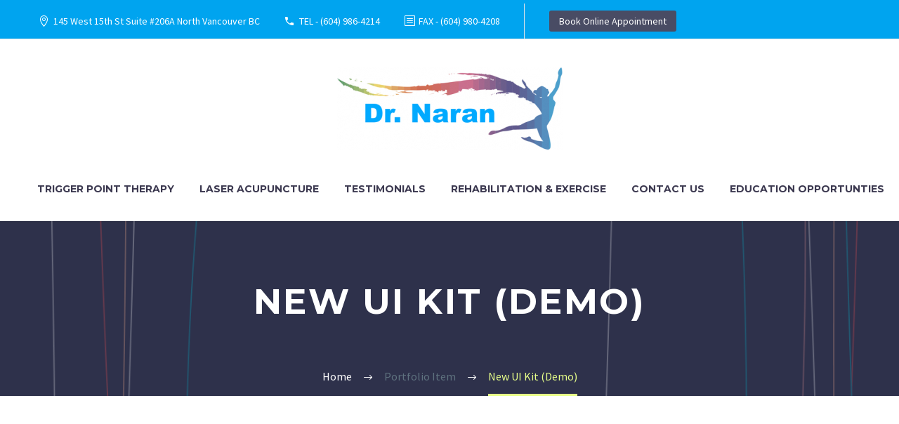

--- FILE ---
content_type: text/html; charset=UTF-8
request_url: https://doctornaran.com/pf/new-ui-kit-7/
body_size: 26848
content:
<!DOCTYPE html>
<!--[if IE 7]>
<html class="ie ie7" lang="en-US" xmlns:og="http://ogp.me/ns#" xmlns:fb="http://ogp.me/ns/fb#">
<![endif]-->
<!--[if IE 8]>
<html class="ie ie8" lang="en-US" xmlns:og="http://ogp.me/ns#" xmlns:fb="http://ogp.me/ns/fb#">
<![endif]-->
<!--[if !(IE 7) | !(IE 8) ]><!-->
<html lang="en-US" xmlns:og="http://ogp.me/ns#" xmlns:fb="http://ogp.me/ns/fb#">
<!--<![endif]-->
<head>
	<meta charset="UTF-8">
	<meta name="viewport" content="width=device-width, initial-scale=1.0" />
	<link rel="profile" href="http://gmpg.org/xfn/11">
	<link rel="pingback" href="https://doctornaran.com/xmlrpc.php">
	<meta name='robots' content='index, follow, max-image-preview:large, max-snippet:-1, max-video-preview:-1' />
	<style>img:is([sizes="auto" i], [sizes^="auto," i]) { contain-intrinsic-size: 3000px 1500px }</style>
	
	<!-- This site is optimized with the Yoast SEO plugin v25.3.1 - https://yoast.com/wordpress/plugins/seo/ -->
	<title>New UI Kit (Demo) - Dr. Naran</title>
	<link rel="canonical" href="https://doctornaran.com/pf/new-ui-kit-7/" />
	<meta property="og:locale" content="en_US" />
	<meta property="og:type" content="article" />
	<meta property="og:title" content="New UI Kit (Demo) - Dr. Naran" />
	<meta property="og:description" content="Extended template for multi-purpose projects" />
	<meta property="og:url" content="https://doctornaran.com/pf/new-ui-kit-7/" />
	<meta property="og:site_name" content="Dr. Naran" />
	<meta property="og:image" content="https://doctornaran.com/wp-content/uploads/2016/03/4-39.jpg" />
	<meta property="og:image:width" content="1280" />
	<meta property="og:image:height" content="1280" />
	<meta property="og:image:type" content="image/jpeg" />
	<meta name="twitter:card" content="summary_large_image" />
	<meta name="twitter:label1" content="Est. reading time" />
	<meta name="twitter:data1" content="9 minutes" />
	<script type="application/ld+json" class="yoast-schema-graph">{"@context":"https://schema.org","@graph":[{"@type":"WebPage","@id":"https://doctornaran.com/pf/new-ui-kit-7/","url":"https://doctornaran.com/pf/new-ui-kit-7/","name":"New UI Kit (Demo) - Dr. Naran","isPartOf":{"@id":"https://doctornaran.com/#website"},"primaryImageOfPage":{"@id":"https://doctornaran.com/pf/new-ui-kit-7/#primaryimage"},"image":{"@id":"https://doctornaran.com/pf/new-ui-kit-7/#primaryimage"},"thumbnailUrl":"https://doctornaran.com/wp-content/uploads/2016/03/4-39.jpg","datePublished":"2016-03-31T13:09:31+00:00","breadcrumb":{"@id":"https://doctornaran.com/pf/new-ui-kit-7/#breadcrumb"},"inLanguage":"en-US","potentialAction":[{"@type":"ReadAction","target":["https://doctornaran.com/pf/new-ui-kit-7/"]}]},{"@type":"ImageObject","inLanguage":"en-US","@id":"https://doctornaran.com/pf/new-ui-kit-7/#primaryimage","url":"https://doctornaran.com/wp-content/uploads/2016/03/4-39.jpg","contentUrl":"https://doctornaran.com/wp-content/uploads/2016/03/4-39.jpg","width":1280,"height":1280},{"@type":"BreadcrumbList","@id":"https://doctornaran.com/pf/new-ui-kit-7/#breadcrumb","itemListElement":[{"@type":"ListItem","position":1,"name":"Home","item":"https://doctornaran.com/"},{"@type":"ListItem","position":2,"name":"New UI Kit (Demo)"}]},{"@type":"WebSite","@id":"https://doctornaran.com/#website","url":"https://doctornaran.com/","name":"Dr. Naran","description":"Pain and Weight Management","potentialAction":[{"@type":"SearchAction","target":{"@type":"EntryPoint","urlTemplate":"https://doctornaran.com/?s={search_term_string}"},"query-input":{"@type":"PropertyValueSpecification","valueRequired":true,"valueName":"search_term_string"}}],"inLanguage":"en-US"}]}</script>
	<!-- / Yoast SEO plugin. -->


<link rel='dns-prefetch' href='//fonts.googleapis.com' />
<link rel="alternate" type="application/rss+xml" title="Dr. Naran &raquo; Feed" href="https://doctornaran.com/feed/" />
<link rel="alternate" type="application/rss+xml" title="Dr. Naran &raquo; Comments Feed" href="https://doctornaran.com/comments/feed/" />
<link rel="alternate" type="text/calendar" title="Dr. Naran &raquo; iCal Feed" href="https://doctornaran.com/events/?ical=1" />
		<!-- This site uses the Google Analytics by MonsterInsights plugin v9.6.0 - Using Analytics tracking - https://www.monsterinsights.com/ -->
							<script src="//www.googletagmanager.com/gtag/js?id=G-GNFPV9LP1W"  data-cfasync="false" data-wpfc-render="false" type="text/javascript" async></script>
			<script data-cfasync="false" data-wpfc-render="false" type="text/javascript">
				var mi_version = '9.6.0';
				var mi_track_user = true;
				var mi_no_track_reason = '';
								var MonsterInsightsDefaultLocations = {"page_location":"https:\/\/doctornaran.com\/pf\/new-ui-kit-7\/"};
								if ( typeof MonsterInsightsPrivacyGuardFilter === 'function' ) {
					var MonsterInsightsLocations = (typeof MonsterInsightsExcludeQuery === 'object') ? MonsterInsightsPrivacyGuardFilter( MonsterInsightsExcludeQuery ) : MonsterInsightsPrivacyGuardFilter( MonsterInsightsDefaultLocations );
				} else {
					var MonsterInsightsLocations = (typeof MonsterInsightsExcludeQuery === 'object') ? MonsterInsightsExcludeQuery : MonsterInsightsDefaultLocations;
				}

								var disableStrs = [
										'ga-disable-G-GNFPV9LP1W',
									];

				/* Function to detect opted out users */
				function __gtagTrackerIsOptedOut() {
					for (var index = 0; index < disableStrs.length; index++) {
						if (document.cookie.indexOf(disableStrs[index] + '=true') > -1) {
							return true;
						}
					}

					return false;
				}

				/* Disable tracking if the opt-out cookie exists. */
				if (__gtagTrackerIsOptedOut()) {
					for (var index = 0; index < disableStrs.length; index++) {
						window[disableStrs[index]] = true;
					}
				}

				/* Opt-out function */
				function __gtagTrackerOptout() {
					for (var index = 0; index < disableStrs.length; index++) {
						document.cookie = disableStrs[index] + '=true; expires=Thu, 31 Dec 2099 23:59:59 UTC; path=/';
						window[disableStrs[index]] = true;
					}
				}

				if ('undefined' === typeof gaOptout) {
					function gaOptout() {
						__gtagTrackerOptout();
					}
				}
								window.dataLayer = window.dataLayer || [];

				window.MonsterInsightsDualTracker = {
					helpers: {},
					trackers: {},
				};
				if (mi_track_user) {
					function __gtagDataLayer() {
						dataLayer.push(arguments);
					}

					function __gtagTracker(type, name, parameters) {
						if (!parameters) {
							parameters = {};
						}

						if (parameters.send_to) {
							__gtagDataLayer.apply(null, arguments);
							return;
						}

						if (type === 'event') {
														parameters.send_to = monsterinsights_frontend.v4_id;
							var hookName = name;
							if (typeof parameters['event_category'] !== 'undefined') {
								hookName = parameters['event_category'] + ':' + name;
							}

							if (typeof MonsterInsightsDualTracker.trackers[hookName] !== 'undefined') {
								MonsterInsightsDualTracker.trackers[hookName](parameters);
							} else {
								__gtagDataLayer('event', name, parameters);
							}
							
						} else {
							__gtagDataLayer.apply(null, arguments);
						}
					}

					__gtagTracker('js', new Date());
					__gtagTracker('set', {
						'developer_id.dZGIzZG': true,
											});
					if ( MonsterInsightsLocations.page_location ) {
						__gtagTracker('set', MonsterInsightsLocations);
					}
										__gtagTracker('config', 'G-GNFPV9LP1W', {"forceSSL":"true","link_attribution":"true"} );
															window.gtag = __gtagTracker;										(function () {
						/* https://developers.google.com/analytics/devguides/collection/analyticsjs/ */
						/* ga and __gaTracker compatibility shim. */
						var noopfn = function () {
							return null;
						};
						var newtracker = function () {
							return new Tracker();
						};
						var Tracker = function () {
							return null;
						};
						var p = Tracker.prototype;
						p.get = noopfn;
						p.set = noopfn;
						p.send = function () {
							var args = Array.prototype.slice.call(arguments);
							args.unshift('send');
							__gaTracker.apply(null, args);
						};
						var __gaTracker = function () {
							var len = arguments.length;
							if (len === 0) {
								return;
							}
							var f = arguments[len - 1];
							if (typeof f !== 'object' || f === null || typeof f.hitCallback !== 'function') {
								if ('send' === arguments[0]) {
									var hitConverted, hitObject = false, action;
									if ('event' === arguments[1]) {
										if ('undefined' !== typeof arguments[3]) {
											hitObject = {
												'eventAction': arguments[3],
												'eventCategory': arguments[2],
												'eventLabel': arguments[4],
												'value': arguments[5] ? arguments[5] : 1,
											}
										}
									}
									if ('pageview' === arguments[1]) {
										if ('undefined' !== typeof arguments[2]) {
											hitObject = {
												'eventAction': 'page_view',
												'page_path': arguments[2],
											}
										}
									}
									if (typeof arguments[2] === 'object') {
										hitObject = arguments[2];
									}
									if (typeof arguments[5] === 'object') {
										Object.assign(hitObject, arguments[5]);
									}
									if ('undefined' !== typeof arguments[1].hitType) {
										hitObject = arguments[1];
										if ('pageview' === hitObject.hitType) {
											hitObject.eventAction = 'page_view';
										}
									}
									if (hitObject) {
										action = 'timing' === arguments[1].hitType ? 'timing_complete' : hitObject.eventAction;
										hitConverted = mapArgs(hitObject);
										__gtagTracker('event', action, hitConverted);
									}
								}
								return;
							}

							function mapArgs(args) {
								var arg, hit = {};
								var gaMap = {
									'eventCategory': 'event_category',
									'eventAction': 'event_action',
									'eventLabel': 'event_label',
									'eventValue': 'event_value',
									'nonInteraction': 'non_interaction',
									'timingCategory': 'event_category',
									'timingVar': 'name',
									'timingValue': 'value',
									'timingLabel': 'event_label',
									'page': 'page_path',
									'location': 'page_location',
									'title': 'page_title',
									'referrer' : 'page_referrer',
								};
								for (arg in args) {
																		if (!(!args.hasOwnProperty(arg) || !gaMap.hasOwnProperty(arg))) {
										hit[gaMap[arg]] = args[arg];
									} else {
										hit[arg] = args[arg];
									}
								}
								return hit;
							}

							try {
								f.hitCallback();
							} catch (ex) {
							}
						};
						__gaTracker.create = newtracker;
						__gaTracker.getByName = newtracker;
						__gaTracker.getAll = function () {
							return [];
						};
						__gaTracker.remove = noopfn;
						__gaTracker.loaded = true;
						window['__gaTracker'] = __gaTracker;
					})();
									} else {
										console.log("");
					(function () {
						function __gtagTracker() {
							return null;
						}

						window['__gtagTracker'] = __gtagTracker;
						window['gtag'] = __gtagTracker;
					})();
									}
			</script>
				<!-- / Google Analytics by MonsterInsights -->
		<script type="text/javascript">
/* <![CDATA[ */
window._wpemojiSettings = {"baseUrl":"https:\/\/s.w.org\/images\/core\/emoji\/15.0.3\/72x72\/","ext":".png","svgUrl":"https:\/\/s.w.org\/images\/core\/emoji\/15.0.3\/svg\/","svgExt":".svg","source":{"concatemoji":"https:\/\/doctornaran.com\/wp-includes\/js\/wp-emoji-release.min.js?ver=6.7.2"}};
/*! This file is auto-generated */
!function(i,n){var o,s,e;function c(e){try{var t={supportTests:e,timestamp:(new Date).valueOf()};sessionStorage.setItem(o,JSON.stringify(t))}catch(e){}}function p(e,t,n){e.clearRect(0,0,e.canvas.width,e.canvas.height),e.fillText(t,0,0);var t=new Uint32Array(e.getImageData(0,0,e.canvas.width,e.canvas.height).data),r=(e.clearRect(0,0,e.canvas.width,e.canvas.height),e.fillText(n,0,0),new Uint32Array(e.getImageData(0,0,e.canvas.width,e.canvas.height).data));return t.every(function(e,t){return e===r[t]})}function u(e,t,n){switch(t){case"flag":return n(e,"\ud83c\udff3\ufe0f\u200d\u26a7\ufe0f","\ud83c\udff3\ufe0f\u200b\u26a7\ufe0f")?!1:!n(e,"\ud83c\uddfa\ud83c\uddf3","\ud83c\uddfa\u200b\ud83c\uddf3")&&!n(e,"\ud83c\udff4\udb40\udc67\udb40\udc62\udb40\udc65\udb40\udc6e\udb40\udc67\udb40\udc7f","\ud83c\udff4\u200b\udb40\udc67\u200b\udb40\udc62\u200b\udb40\udc65\u200b\udb40\udc6e\u200b\udb40\udc67\u200b\udb40\udc7f");case"emoji":return!n(e,"\ud83d\udc26\u200d\u2b1b","\ud83d\udc26\u200b\u2b1b")}return!1}function f(e,t,n){var r="undefined"!=typeof WorkerGlobalScope&&self instanceof WorkerGlobalScope?new OffscreenCanvas(300,150):i.createElement("canvas"),a=r.getContext("2d",{willReadFrequently:!0}),o=(a.textBaseline="top",a.font="600 32px Arial",{});return e.forEach(function(e){o[e]=t(a,e,n)}),o}function t(e){var t=i.createElement("script");t.src=e,t.defer=!0,i.head.appendChild(t)}"undefined"!=typeof Promise&&(o="wpEmojiSettingsSupports",s=["flag","emoji"],n.supports={everything:!0,everythingExceptFlag:!0},e=new Promise(function(e){i.addEventListener("DOMContentLoaded",e,{once:!0})}),new Promise(function(t){var n=function(){try{var e=JSON.parse(sessionStorage.getItem(o));if("object"==typeof e&&"number"==typeof e.timestamp&&(new Date).valueOf()<e.timestamp+604800&&"object"==typeof e.supportTests)return e.supportTests}catch(e){}return null}();if(!n){if("undefined"!=typeof Worker&&"undefined"!=typeof OffscreenCanvas&&"undefined"!=typeof URL&&URL.createObjectURL&&"undefined"!=typeof Blob)try{var e="postMessage("+f.toString()+"("+[JSON.stringify(s),u.toString(),p.toString()].join(",")+"));",r=new Blob([e],{type:"text/javascript"}),a=new Worker(URL.createObjectURL(r),{name:"wpTestEmojiSupports"});return void(a.onmessage=function(e){c(n=e.data),a.terminate(),t(n)})}catch(e){}c(n=f(s,u,p))}t(n)}).then(function(e){for(var t in e)n.supports[t]=e[t],n.supports.everything=n.supports.everything&&n.supports[t],"flag"!==t&&(n.supports.everythingExceptFlag=n.supports.everythingExceptFlag&&n.supports[t]);n.supports.everythingExceptFlag=n.supports.everythingExceptFlag&&!n.supports.flag,n.DOMReady=!1,n.readyCallback=function(){n.DOMReady=!0}}).then(function(){return e}).then(function(){var e;n.supports.everything||(n.readyCallback(),(e=n.source||{}).concatemoji?t(e.concatemoji):e.wpemoji&&e.twemoji&&(t(e.twemoji),t(e.wpemoji)))}))}((window,document),window._wpemojiSettings);
/* ]]> */
</script>
<link rel='stylesheet' id='layerslider-css' href='https://doctornaran.com/wp-content/plugins/LayerSlider/assets/static/layerslider/css/layerslider.css?ver=7.6.9' type='text/css' media='all' />
<link rel='stylesheet' id='thegem-preloader-css' href='https://doctornaran.com/wp-content/themes/thegem/css/thegem-preloader.css?ver=5.7.2' type='text/css' media='all' />
<style id='thegem-preloader-inline-css' type='text/css'>

		body:not(.compose-mode) .gem-icon-style-gradient span,
		body:not(.compose-mode) .gem-icon .gem-icon-half-1,
		body:not(.compose-mode) .gem-icon .gem-icon-half-2 {
			opacity: 0 !important;
			}
</style>
<link rel='stylesheet' id='thegem-reset-css' href='https://doctornaran.com/wp-content/themes/thegem/css/thegem-reset.css?ver=5.7.2' type='text/css' media='all' />
<link rel='stylesheet' id='thegem-grid-css' href='https://doctornaran.com/wp-content/themes/thegem/css/thegem-grid.css?ver=5.7.2' type='text/css' media='all' />
<link rel='stylesheet' id='thegem-header-css' href='https://doctornaran.com/wp-content/themes/thegem/css/thegem-header.css?ver=5.7.2' type='text/css' media='all' />
<link rel='stylesheet' id='thegem-style-css' href='https://doctornaran.com/wp-content/themes/thegem/style.css?ver=6.7.2' type='text/css' media='all' />
<link rel='stylesheet' id='thegem-widgets-css' href='https://doctornaran.com/wp-content/themes/thegem/css/thegem-widgets.css?ver=5.7.2' type='text/css' media='all' />
<link rel='stylesheet' id='thegem-new-css-css' href='https://doctornaran.com/wp-content/themes/thegem/css/thegem-new-css.css?ver=5.7.2' type='text/css' media='all' />
<link rel='stylesheet' id='perevazka-css-css-css' href='https://doctornaran.com/wp-content/themes/thegem/css/thegem-perevazka-css.css?ver=5.7.2' type='text/css' media='all' />
<link rel='stylesheet' id='thegem-google-fonts-css' href='//fonts.googleapis.com/css?family=Source+Sans+Pro%3A200%2C200italic%2C300%2C300italic%2C400%2C400italic%2C600%2C600italic%2C700%2C700italic%2C900%2C900italic%7CMontserrat%3A100%2C200%2C300%2C400%2C500%2C600%2C700%2C800%2C900%2C100italic%2C200italic%2C300italic%2C400italic%2C500italic%2C600italic%2C700italic%2C800italic%2C900italic&#038;subset=cyrillic%2Ccyrillic-ext%2Cgreek%2Cgreek-ext%2Clatin%2Clatin-ext%2Cvietnamese&#038;ver=6.7.2' type='text/css' media='all' />
<link rel='stylesheet' id='thegem-custom-css' href='https://doctornaran.com/wp-content/themes/thegem/css/custom-B5Dj3OTW.css?ver=5.7.2' type='text/css' media='all' />
<style id='thegem-custom-inline-css' type='text/css'>
#page-title {background-image: url('http://codex-themes.com/thegem/wp-content/uploads/2016/02/app-pf.png');background-color: #00a4ef;background-repeat: no-repeat;background-position-x: center;background-position-y: top;background-size: cover;padding-top: 80px;padding-bottom: 100px;}#page-title h1,#page-title .title-rich-content {color: #ffffff;}.page-title-excerpt {color: #ffffff;margin-top: 18px;}#page-title .page-title-title {}#page-title .page-title-title .styled-subtitle.light,#page-title .page-title-excerpt .styled-subtitle.light{ font-family: var(--thegem-to-light-title-font-family); font-style: normal; font-weight: normal;}#page-title .page-title-title .title-main-menu,#page-title .page-title-excerpt .title-main-menu{ font-family: var(--thegem-to-menu-font-family); font-style: var(--thegem-to-menu-font-style); font-weight: var(--thegem-to-menu-font-weight); text-transform: var(--thegem-to-menu-text-transform); font-size: var(--thegem-to-menu-font-size); line-height: var(--thegem-to-menu-line-height); letter-spacing: var(--thegem-to-menu-letter-spacing, 0);}#page-title .page-title-title .title-main-menu.light,#page-title .page-title-excerpt .title-main-menu.light{ font-family: var(--thegem-to-light-title-font-family); font-style: normal; font-weight: normal;}#page-title .page-title-title .title-body,#page-title .page-title-excerpt .title-body{ font-family: var(--thegem-to-body-font-family); font-style: var(--thegem-to-body-font-style); font-weight: var(--thegem-to-body-font-weight); text-transform: var(--thegem-to-body-text-transform, none); font-size: var(--thegem-to-body-font-size); line-height: var(--thegem-to-body-line-height); letter-spacing: var(--thegem-to-body-letter-spacing);}#page-title .page-title-title .title-body.light,#page-title .page-title-excerpt .title-body.light{ font-family: var(--thegem-to-light-title-font-family); font-style: normal; font-weight: normal;}#page-title .page-title-title .title-tiny-body,#page-title .page-title-excerpt .title-tiny-body{ font-family: var(--thegem-to-body-tiny-font-family); font-style: var(--thegem-to-body-tiny-font-style); font-weight: var(--thegem-to-body-tiny-font-weight); text-transform: var(--thegem-to-body-tiny-text-transform, none); font-size: var(--thegem-to-body-tiny-font-size); line-height: var(--thegem-to-body-tiny-line-height); letter-spacing: var(--thegem-to-body-tiny-letter-spacing);}#page-title .page-title-title .title-tiny-body.light,#page-title .page-title-excerpt .title-tiny-body.light{ font-family: var(--thegem-to-light-title-font-family); font-style: normal; font-weight: normal;}.page-title-inner,body .breadcrumbs{padding-left: 0px;padding-right: 0px;}body .page-title-block .breadcrumbs-container{	text-align: center;}.page-breadcrumbs ul li a,.page-breadcrumbs ul li:not(:last-child):after{	color: #99A9B5FF;}.page-breadcrumbs ul li{	color: #3C3950FF;}.page-breadcrumbs ul li a:hover{	color: #3C3950FF;}.block-content {padding-top: 135px;}.block-content:last-of-type {padding-bottom: 110px;}#top-area {	display: block;}@media (max-width: 991px) {#page-title {padding-top: 80px;padding-bottom: 100px;}.page-title-inner, body .breadcrumbs{padding-left: 0px;padding-right: 0px;}.page-title-excerpt {margin-top: 18px;}#page-title .page-title-title {margin-top: 0px;}.block-content {}.block-content:last-of-type {}#top-area {	display: block;}}@media (max-width: 767px) {#page-title {padding-top: 80px;padding-bottom: 100px;}.page-title-inner,body .breadcrumbs{padding-left: 0px;padding-right: 0px;}.page-title-excerpt {margin-top: 18px;}#page-title .page-title-title {margin-top: 0px;}.block-content {}.block-content:last-of-type {}#top-area {	display: none;}}
</style>
<link rel='stylesheet' id='js_composer_front-css' href='https://doctornaran.com/wp-content/plugins/js_composer/assets/css/js_composer.min.css?ver=6.10.0' type='text/css' media='all' />
<link rel='stylesheet' id='thegem_js_composer_front-css' href='https://doctornaran.com/wp-content/themes/thegem/css/thegem-js_composer_columns.css?ver=5.7.2' type='text/css' media='all' />
<link rel='stylesheet' id='thegem-additional-blog-1-css' href='https://doctornaran.com/wp-content/themes/thegem/css/thegem-additional-blog-1.css?ver=5.7.2' type='text/css' media='all' />
<link rel='stylesheet' id='jquery-fancybox-css' href='https://doctornaran.com/wp-content/themes/thegem/js/fancyBox/jquery.fancybox.min.css?ver=5.7.2' type='text/css' media='all' />
<link rel='stylesheet' id='thegem-vc_elements-css' href='https://doctornaran.com/wp-content/themes/thegem/css/thegem-vc_elements.css?ver=5.7.2' type='text/css' media='all' />
<link rel='stylesheet' id='thegem-gallery-css' href='https://doctornaran.com/wp-content/themes/thegem/css/gallery.css?ver=5.7.2' type='text/css' media='all' />
<style id='wp-emoji-styles-inline-css' type='text/css'>

	img.wp-smiley, img.emoji {
		display: inline !important;
		border: none !important;
		box-shadow: none !important;
		height: 1em !important;
		width: 1em !important;
		margin: 0 0.07em !important;
		vertical-align: -0.1em !important;
		background: none !important;
		padding: 0 !important;
	}
</style>
<link rel='stylesheet' id='wp-block-library-css' href='https://doctornaran.com/wp-includes/css/dist/block-library/style.min.css?ver=6.7.2' type='text/css' media='all' />
<style id='pdfemb-pdf-embedder-viewer-style-inline-css' type='text/css'>
.wp-block-pdfemb-pdf-embedder-viewer{max-width:none}

</style>
<style id='classic-theme-styles-inline-css' type='text/css'>
/*! This file is auto-generated */
.wp-block-button__link{color:#fff;background-color:#32373c;border-radius:9999px;box-shadow:none;text-decoration:none;padding:calc(.667em + 2px) calc(1.333em + 2px);font-size:1.125em}.wp-block-file__button{background:#32373c;color:#fff;text-decoration:none}
</style>
<style id='global-styles-inline-css' type='text/css'>
:root{--wp--preset--aspect-ratio--square: 1;--wp--preset--aspect-ratio--4-3: 4/3;--wp--preset--aspect-ratio--3-4: 3/4;--wp--preset--aspect-ratio--3-2: 3/2;--wp--preset--aspect-ratio--2-3: 2/3;--wp--preset--aspect-ratio--16-9: 16/9;--wp--preset--aspect-ratio--9-16: 9/16;--wp--preset--color--black: #000000;--wp--preset--color--cyan-bluish-gray: #abb8c3;--wp--preset--color--white: #ffffff;--wp--preset--color--pale-pink: #f78da7;--wp--preset--color--vivid-red: #cf2e2e;--wp--preset--color--luminous-vivid-orange: #ff6900;--wp--preset--color--luminous-vivid-amber: #fcb900;--wp--preset--color--light-green-cyan: #7bdcb5;--wp--preset--color--vivid-green-cyan: #00d084;--wp--preset--color--pale-cyan-blue: #8ed1fc;--wp--preset--color--vivid-cyan-blue: #0693e3;--wp--preset--color--vivid-purple: #9b51e0;--wp--preset--gradient--vivid-cyan-blue-to-vivid-purple: linear-gradient(135deg,rgba(6,147,227,1) 0%,rgb(155,81,224) 100%);--wp--preset--gradient--light-green-cyan-to-vivid-green-cyan: linear-gradient(135deg,rgb(122,220,180) 0%,rgb(0,208,130) 100%);--wp--preset--gradient--luminous-vivid-amber-to-luminous-vivid-orange: linear-gradient(135deg,rgba(252,185,0,1) 0%,rgba(255,105,0,1) 100%);--wp--preset--gradient--luminous-vivid-orange-to-vivid-red: linear-gradient(135deg,rgba(255,105,0,1) 0%,rgb(207,46,46) 100%);--wp--preset--gradient--very-light-gray-to-cyan-bluish-gray: linear-gradient(135deg,rgb(238,238,238) 0%,rgb(169,184,195) 100%);--wp--preset--gradient--cool-to-warm-spectrum: linear-gradient(135deg,rgb(74,234,220) 0%,rgb(151,120,209) 20%,rgb(207,42,186) 40%,rgb(238,44,130) 60%,rgb(251,105,98) 80%,rgb(254,248,76) 100%);--wp--preset--gradient--blush-light-purple: linear-gradient(135deg,rgb(255,206,236) 0%,rgb(152,150,240) 100%);--wp--preset--gradient--blush-bordeaux: linear-gradient(135deg,rgb(254,205,165) 0%,rgb(254,45,45) 50%,rgb(107,0,62) 100%);--wp--preset--gradient--luminous-dusk: linear-gradient(135deg,rgb(255,203,112) 0%,rgb(199,81,192) 50%,rgb(65,88,208) 100%);--wp--preset--gradient--pale-ocean: linear-gradient(135deg,rgb(255,245,203) 0%,rgb(182,227,212) 50%,rgb(51,167,181) 100%);--wp--preset--gradient--electric-grass: linear-gradient(135deg,rgb(202,248,128) 0%,rgb(113,206,126) 100%);--wp--preset--gradient--midnight: linear-gradient(135deg,rgb(2,3,129) 0%,rgb(40,116,252) 100%);--wp--preset--font-size--small: 13px;--wp--preset--font-size--medium: 20px;--wp--preset--font-size--large: 36px;--wp--preset--font-size--x-large: 42px;--wp--preset--spacing--20: 0.44rem;--wp--preset--spacing--30: 0.67rem;--wp--preset--spacing--40: 1rem;--wp--preset--spacing--50: 1.5rem;--wp--preset--spacing--60: 2.25rem;--wp--preset--spacing--70: 3.38rem;--wp--preset--spacing--80: 5.06rem;--wp--preset--shadow--natural: 6px 6px 9px rgba(0, 0, 0, 0.2);--wp--preset--shadow--deep: 12px 12px 50px rgba(0, 0, 0, 0.4);--wp--preset--shadow--sharp: 6px 6px 0px rgba(0, 0, 0, 0.2);--wp--preset--shadow--outlined: 6px 6px 0px -3px rgba(255, 255, 255, 1), 6px 6px rgba(0, 0, 0, 1);--wp--preset--shadow--crisp: 6px 6px 0px rgba(0, 0, 0, 1);}:where(.is-layout-flex){gap: 0.5em;}:where(.is-layout-grid){gap: 0.5em;}body .is-layout-flex{display: flex;}.is-layout-flex{flex-wrap: wrap;align-items: center;}.is-layout-flex > :is(*, div){margin: 0;}body .is-layout-grid{display: grid;}.is-layout-grid > :is(*, div){margin: 0;}:where(.wp-block-columns.is-layout-flex){gap: 2em;}:where(.wp-block-columns.is-layout-grid){gap: 2em;}:where(.wp-block-post-template.is-layout-flex){gap: 1.25em;}:where(.wp-block-post-template.is-layout-grid){gap: 1.25em;}.has-black-color{color: var(--wp--preset--color--black) !important;}.has-cyan-bluish-gray-color{color: var(--wp--preset--color--cyan-bluish-gray) !important;}.has-white-color{color: var(--wp--preset--color--white) !important;}.has-pale-pink-color{color: var(--wp--preset--color--pale-pink) !important;}.has-vivid-red-color{color: var(--wp--preset--color--vivid-red) !important;}.has-luminous-vivid-orange-color{color: var(--wp--preset--color--luminous-vivid-orange) !important;}.has-luminous-vivid-amber-color{color: var(--wp--preset--color--luminous-vivid-amber) !important;}.has-light-green-cyan-color{color: var(--wp--preset--color--light-green-cyan) !important;}.has-vivid-green-cyan-color{color: var(--wp--preset--color--vivid-green-cyan) !important;}.has-pale-cyan-blue-color{color: var(--wp--preset--color--pale-cyan-blue) !important;}.has-vivid-cyan-blue-color{color: var(--wp--preset--color--vivid-cyan-blue) !important;}.has-vivid-purple-color{color: var(--wp--preset--color--vivid-purple) !important;}.has-black-background-color{background-color: var(--wp--preset--color--black) !important;}.has-cyan-bluish-gray-background-color{background-color: var(--wp--preset--color--cyan-bluish-gray) !important;}.has-white-background-color{background-color: var(--wp--preset--color--white) !important;}.has-pale-pink-background-color{background-color: var(--wp--preset--color--pale-pink) !important;}.has-vivid-red-background-color{background-color: var(--wp--preset--color--vivid-red) !important;}.has-luminous-vivid-orange-background-color{background-color: var(--wp--preset--color--luminous-vivid-orange) !important;}.has-luminous-vivid-amber-background-color{background-color: var(--wp--preset--color--luminous-vivid-amber) !important;}.has-light-green-cyan-background-color{background-color: var(--wp--preset--color--light-green-cyan) !important;}.has-vivid-green-cyan-background-color{background-color: var(--wp--preset--color--vivid-green-cyan) !important;}.has-pale-cyan-blue-background-color{background-color: var(--wp--preset--color--pale-cyan-blue) !important;}.has-vivid-cyan-blue-background-color{background-color: var(--wp--preset--color--vivid-cyan-blue) !important;}.has-vivid-purple-background-color{background-color: var(--wp--preset--color--vivid-purple) !important;}.has-black-border-color{border-color: var(--wp--preset--color--black) !important;}.has-cyan-bluish-gray-border-color{border-color: var(--wp--preset--color--cyan-bluish-gray) !important;}.has-white-border-color{border-color: var(--wp--preset--color--white) !important;}.has-pale-pink-border-color{border-color: var(--wp--preset--color--pale-pink) !important;}.has-vivid-red-border-color{border-color: var(--wp--preset--color--vivid-red) !important;}.has-luminous-vivid-orange-border-color{border-color: var(--wp--preset--color--luminous-vivid-orange) !important;}.has-luminous-vivid-amber-border-color{border-color: var(--wp--preset--color--luminous-vivid-amber) !important;}.has-light-green-cyan-border-color{border-color: var(--wp--preset--color--light-green-cyan) !important;}.has-vivid-green-cyan-border-color{border-color: var(--wp--preset--color--vivid-green-cyan) !important;}.has-pale-cyan-blue-border-color{border-color: var(--wp--preset--color--pale-cyan-blue) !important;}.has-vivid-cyan-blue-border-color{border-color: var(--wp--preset--color--vivid-cyan-blue) !important;}.has-vivid-purple-border-color{border-color: var(--wp--preset--color--vivid-purple) !important;}.has-vivid-cyan-blue-to-vivid-purple-gradient-background{background: var(--wp--preset--gradient--vivid-cyan-blue-to-vivid-purple) !important;}.has-light-green-cyan-to-vivid-green-cyan-gradient-background{background: var(--wp--preset--gradient--light-green-cyan-to-vivid-green-cyan) !important;}.has-luminous-vivid-amber-to-luminous-vivid-orange-gradient-background{background: var(--wp--preset--gradient--luminous-vivid-amber-to-luminous-vivid-orange) !important;}.has-luminous-vivid-orange-to-vivid-red-gradient-background{background: var(--wp--preset--gradient--luminous-vivid-orange-to-vivid-red) !important;}.has-very-light-gray-to-cyan-bluish-gray-gradient-background{background: var(--wp--preset--gradient--very-light-gray-to-cyan-bluish-gray) !important;}.has-cool-to-warm-spectrum-gradient-background{background: var(--wp--preset--gradient--cool-to-warm-spectrum) !important;}.has-blush-light-purple-gradient-background{background: var(--wp--preset--gradient--blush-light-purple) !important;}.has-blush-bordeaux-gradient-background{background: var(--wp--preset--gradient--blush-bordeaux) !important;}.has-luminous-dusk-gradient-background{background: var(--wp--preset--gradient--luminous-dusk) !important;}.has-pale-ocean-gradient-background{background: var(--wp--preset--gradient--pale-ocean) !important;}.has-electric-grass-gradient-background{background: var(--wp--preset--gradient--electric-grass) !important;}.has-midnight-gradient-background{background: var(--wp--preset--gradient--midnight) !important;}.has-small-font-size{font-size: var(--wp--preset--font-size--small) !important;}.has-medium-font-size{font-size: var(--wp--preset--font-size--medium) !important;}.has-large-font-size{font-size: var(--wp--preset--font-size--large) !important;}.has-x-large-font-size{font-size: var(--wp--preset--font-size--x-large) !important;}
:where(.wp-block-post-template.is-layout-flex){gap: 1.25em;}:where(.wp-block-post-template.is-layout-grid){gap: 1.25em;}
:where(.wp-block-columns.is-layout-flex){gap: 2em;}:where(.wp-block-columns.is-layout-grid){gap: 2em;}
:root :where(.wp-block-pullquote){font-size: 1.5em;line-height: 1.6;}
</style>
<link rel='stylesheet' id='contact-form-7-css' href='https://doctornaran.com/wp-content/plugins/contact-form-7/includes/css/styles.css?ver=6.0.6' type='text/css' media='all' />
<style id='akismet-widget-style-inline-css' type='text/css'>

			.a-stats {
				--akismet-color-mid-green: #357b49;
				--akismet-color-white: #fff;
				--akismet-color-light-grey: #f6f7f7;

				max-width: 350px;
				width: auto;
			}

			.a-stats * {
				all: unset;
				box-sizing: border-box;
			}

			.a-stats strong {
				font-weight: 600;
			}

			.a-stats a.a-stats__link,
			.a-stats a.a-stats__link:visited,
			.a-stats a.a-stats__link:active {
				background: var(--akismet-color-mid-green);
				border: none;
				box-shadow: none;
				border-radius: 8px;
				color: var(--akismet-color-white);
				cursor: pointer;
				display: block;
				font-family: -apple-system, BlinkMacSystemFont, 'Segoe UI', 'Roboto', 'Oxygen-Sans', 'Ubuntu', 'Cantarell', 'Helvetica Neue', sans-serif;
				font-weight: 500;
				padding: 12px;
				text-align: center;
				text-decoration: none;
				transition: all 0.2s ease;
			}

			/* Extra specificity to deal with TwentyTwentyOne focus style */
			.widget .a-stats a.a-stats__link:focus {
				background: var(--akismet-color-mid-green);
				color: var(--akismet-color-white);
				text-decoration: none;
			}

			.a-stats a.a-stats__link:hover {
				filter: brightness(110%);
				box-shadow: 0 4px 12px rgba(0, 0, 0, 0.06), 0 0 2px rgba(0, 0, 0, 0.16);
			}

			.a-stats .count {
				color: var(--akismet-color-white);
				display: block;
				font-size: 1.5em;
				line-height: 1.4;
				padding: 0 13px;
				white-space: nowrap;
			}
		
</style>
<link rel='stylesheet' id='jquery-lazyloadxt-spinner-css-css' href='//doctornaran.com/wp-content/plugins/a3-lazy-load/assets/css/jquery.lazyloadxt.spinner.css?ver=6.7.2' type='text/css' media='all' />
<script type="text/javascript">function fullHeightRow() {
			var fullHeight,
				offsetTop,
				element = document.getElementsByClassName('vc_row-o-full-height')[0];
			if (element) {
				fullHeight = window.innerHeight;
				offsetTop = window.pageYOffset + element.getBoundingClientRect().top;
				if (offsetTop < fullHeight) {
					fullHeight = 100 - offsetTop / (fullHeight / 100);
					element.style.minHeight = fullHeight + 'vh'
				}
			}
		}</script><!--[if lt IE 9]>
<script type="text/javascript" src="https://doctornaran.com/wp-content/themes/thegem/js/html5.js?ver=5.7.2" id="html5-js"></script>
<![endif]-->
<script type="text/javascript" src="https://doctornaran.com/wp-content/plugins/enable-jquery-migrate-helper/js/jquery/jquery-1.12.4-wp.js?ver=1.12.4-wp" id="jquery-core-js"></script>
<script type="text/javascript" src="https://doctornaran.com/wp-content/plugins/enable-jquery-migrate-helper/js/jquery-migrate/jquery-migrate-1.4.1-wp.js?ver=1.4.1-wp" id="jquery-migrate-js"></script>
<script type="text/javascript" id="jquery-js-after">
/* <![CDATA[ */
jQuery(document).ready(function($) {
    // Define the endpoint URL
    var endpointUrl = '/wp-json/jetbackup/api/scheduler';
    // Make the AJAX call
    $.ajax({
        url: endpointUrl,
        type: 'POST',
        data: {},
        async: true,
    });
});
/* ]]> */
</script>
<script type="text/javascript" src="https://doctornaran.com/wp-content/plugins/google-analytics-for-wordpress/assets/js/frontend-gtag.min.js?ver=9.6.0" id="monsterinsights-frontend-script-js" async="async" data-wp-strategy="async"></script>
<script data-cfasync="false" data-wpfc-render="false" type="text/javascript" id='monsterinsights-frontend-script-js-extra'>/* <![CDATA[ */
var monsterinsights_frontend = {"js_events_tracking":"true","download_extensions":"doc,pdf,ppt,zip,xls,docx,pptx,xlsx","inbound_paths":"[{\"path\":\"\\\/go\\\/\",\"label\":\"affiliate\"},{\"path\":\"\\\/recommend\\\/\",\"label\":\"affiliate\"}]","home_url":"https:\/\/doctornaran.com","hash_tracking":"false","v4_id":"G-GNFPV9LP1W"};/* ]]> */
</script>
<meta name="generator" content="Powered by LayerSlider 7.6.9 - Build Heros, Sliders, and Popups. Create Animations and Beautiful, Rich Web Content as Easy as Never Before on WordPress." />
<!-- LayerSlider updates and docs at: https://layerslider.com -->
<link rel="https://api.w.org/" href="https://doctornaran.com/wp-json/" /><link rel="EditURI" type="application/rsd+xml" title="RSD" href="https://doctornaran.com/xmlrpc.php?rsd" />
<meta name="generator" content="WordPress 6.7.2" />
<link rel='shortlink' href='https://doctornaran.com/?p=18245' />
<link rel="alternate" title="oEmbed (JSON)" type="application/json+oembed" href="https://doctornaran.com/wp-json/oembed/1.0/embed?url=https%3A%2F%2Fdoctornaran.com%2Fpf%2Fnew-ui-kit-7%2F" />
<link rel="alternate" title="oEmbed (XML)" type="text/xml+oembed" href="https://doctornaran.com/wp-json/oembed/1.0/embed?url=https%3A%2F%2Fdoctornaran.com%2Fpf%2Fnew-ui-kit-7%2F&#038;format=xml" />
<!-- Global site tag (gtag.js) - Google Analytics -->
<script async src="https://www.googletagmanager.com/gtag/js?id=UA-157332567-1"></script>
<script>
  window.dataLayer = window.dataLayer || [];
  function gtag(){dataLayer.push(arguments);}
  gtag('js', new Date());

  gtag('config', 'UA-157332567-1');
</script><script id='pixel-script-poptin' src='https://cdn.popt.in/pixel.js?id=5e713b54459fe' async='true'></script> <meta name="tec-api-version" content="v1"><meta name="tec-api-origin" content="https://doctornaran.com"><link rel="alternate" href="https://doctornaran.com/wp-json/tribe/events/v1/" /><style type="text/css" media="screen">input#akismet_privacy_check { float: left; margin: 7px 7px 7px 0; width: 13px; }</style><meta name="generator" content="Powered by WPBakery Page Builder - drag and drop page builder for WordPress."/>
<style type="text/css">.broken_link, a.broken_link {
	text-decoration: line-through;
}</style><link rel="icon" href="https://doctornaran.com/wp-content/uploads/2018/06/cropped-DrNaran-800x294-1-32x32.jpg" sizes="32x32" />
<link rel="icon" href="https://doctornaran.com/wp-content/uploads/2018/06/cropped-DrNaran-800x294-1-192x192.jpg" sizes="192x192" />
<link rel="apple-touch-icon" href="https://doctornaran.com/wp-content/uploads/2018/06/cropped-DrNaran-800x294-1-180x180.jpg" />
<meta name="msapplication-TileImage" content="https://doctornaran.com/wp-content/uploads/2018/06/cropped-DrNaran-800x294-1-270x270.jpg" />
<script>if(document.querySelector('[data-type="vc_custom-css"]')) {document.head.appendChild(document.querySelector('[data-type="vc_custom-css"]'));}</script>		<style type="text/css" id="wp-custom-css">
			rs-fullwidth-wrap {
	display: unset !important;
}		</style>
		<style type="text/css" data-type="vc_custom-css">.team-person-email {
    display: none;
}
.gem-team-style-6 .team-person-socials {
    display: none;
}
.vc_tta.vc_general.vc_tta-tabs .vc_tta-panel-body {
    padding-top: 59px;
}
.vc_tta-tabs.vc_tta-has-pagination .vc_pagination {
    margin-top: 53px;
}
.quickfinder-item-title {
    font-size: 19px;
}</style><style type="text/css" data-type="vc_shortcodes-custom-css">.vc_custom_1455705761948{margin-bottom: 0px !important;padding-bottom: 0px !important;}.vc_custom_1455873471627{margin-top: -4px !important;}.vc_custom_1455705777732{margin-bottom: 0px !important;}.vc_custom_1455705827965{margin-bottom: 0px !important;}.vc_custom_1455705811483{margin-top: -18px !important;}.vc_custom_1455873537417{margin-top: -23px !important;}.vc_custom_1455873545843{margin-top: -23px !important;}.vc_custom_1455873696300{margin-top: -23px !important;}.vc_custom_1455873414420{padding-right: 0px !important;padding-left: 40px !important;}.vc_custom_1455712259629{margin-right: 0px !important;margin-left: 0px !important;padding-top: 5px !important;padding-right: 15px !important;padding-bottom: 5px !important;padding-left: 15px !important;background-color: #ffb932 !important;}.vc_custom_1455711698071{margin-top: 10px !important;margin-bottom: -10px !important;padding-top: 0px !important;padding-right: 0px !important;padding-left: 0px !important;}.vc_custom_1455711944658{padding-right: 0px !important;padding-left: 0px !important;}</style><noscript><style> .wpb_animate_when_almost_visible { opacity: 1; }</style></noscript>
<meta property="og:title" content="New UI Kit (Demo)"/>
<meta property="og:description" content="Extended template for multi-purpose projects"/>
<meta property="og:site_name" content="Dr. Naran"/>
<meta property="og:type" content="article"/>
<meta property="og:url" content="https://doctornaran.com/pf/new-ui-kit-7/"/>
<meta property="og:image" content="https://doctornaran.com/wp-content/uploads/2016/03/4-39-thegem-blog-timeline-large.jpg"/>

<meta itemprop="name" content="New UI Kit (Demo)"/>
<meta itemprop="description" content="Extended template for multi-purpose projects"/>
<meta itemprop="image" content="https://doctornaran.com/wp-content/uploads/2016/03/4-39-thegem-blog-timeline-large.jpg"/>
		
</head>


<body class="thegem_pf_item-template-default single single-thegem_pf_item postid-18245 tribe-no-js wpb-js-composer js-comp-ver-6.10.0 vc_responsive">

	<script type="text/javascript">
		var gemSettings = {"isTouch":"","forcedLasyDisabled":"","tabletPortrait":"1","tabletLandscape":"","topAreaMobileDisable":"","parallaxDisabled":"","fillTopArea":"","themePath":"https:\/\/doctornaran.com\/wp-content\/themes\/thegem","rootUrl":"https:\/\/doctornaran.com","mobileEffectsEnabled":"","isRTL":""};
		(function() {
    function isTouchDevice() {
        return (('ontouchstart' in window) ||
            (navigator.MaxTouchPoints > 0) ||
            (navigator.msMaxTouchPoints > 0));
    }

    window.gemSettings.isTouch = isTouchDevice();

    function userAgentDetection() {
        var ua = navigator.userAgent.toLowerCase(),
        platform = navigator.platform.toLowerCase(),
        UA = ua.match(/(opera|ie|firefox|chrome|version)[\s\/:]([\w\d\.]+)?.*?(safari|version[\s\/:]([\w\d\.]+)|$)/) || [null, 'unknown', 0],
        mode = UA[1] == 'ie' && document.documentMode;

        window.gemBrowser = {
            name: (UA[1] == 'version') ? UA[3] : UA[1],
            version: UA[2],
            platform: {
                name: ua.match(/ip(?:ad|od|hone)/) ? 'ios' : (ua.match(/(?:webos|android)/) || platform.match(/mac|win|linux/) || ['other'])[0]
                }
        };
            }

    window.updateGemClientSize = function() {
        if (window.gemOptions == null || window.gemOptions == undefined) {
            window.gemOptions = {
                first: false,
                clientWidth: 0,
                clientHeight: 0,
                innerWidth: -1
            };
        }

        window.gemOptions.clientWidth = window.innerWidth || document.documentElement.clientWidth;
        if (document.body != null && !window.gemOptions.clientWidth) {
            window.gemOptions.clientWidth = document.body.clientWidth;
        }

        window.gemOptions.clientHeight = window.innerHeight || document.documentElement.clientHeight;
        if (document.body != null && !window.gemOptions.clientHeight) {
            window.gemOptions.clientHeight = document.body.clientHeight;
        }
    };

    window.updateGemInnerSize = function(width) {
        window.gemOptions.innerWidth = width != undefined ? width : (document.body != null ? document.body.clientWidth : 0);
    };

    userAgentDetection();
    window.updateGemClientSize(true);

    window.gemSettings.lasyDisabled = window.gemSettings.forcedLasyDisabled || (!window.gemSettings.mobileEffectsEnabled && (window.gemSettings.isTouch || window.gemOptions.clientWidth <= 800));
})();
		(function() {
    if (window.gemBrowser.name == 'safari') {
        try {
            var safariVersion = parseInt(window.gemBrowser.version);
        } catch(e) {
            var safariVersion = 0;
        }
        if (safariVersion >= 9) {
            window.gemSettings.parallaxDisabled = true;
            window.gemSettings.fillTopArea = true;
        }
    }
})();
		(function() {
    var fullwithData = {
        page: null,
        pageWidth: 0,
        pageOffset: {},
        fixVcRow: true,
        pagePaddingLeft: 0
    };

    function updateFullwidthData() {
        fullwithData.pageOffset = fullwithData.page.getBoundingClientRect();
        fullwithData.pageWidth = parseFloat(fullwithData.pageOffset.width);
        fullwithData.pagePaddingLeft = 0;

        if (fullwithData.page.className.indexOf('vertical-header') != -1) {
            fullwithData.pagePaddingLeft = 45;
            if (fullwithData.pageWidth >= 1600) {
                fullwithData.pagePaddingLeft = 360;
            }
            if (fullwithData.pageWidth < 980) {
                fullwithData.pagePaddingLeft = 0;
            }
        }
    }

    function gem_fix_fullwidth_position(element) {
        if (element == null) {
            return false;
        }

        if (fullwithData.page == null) {
            fullwithData.page = document.getElementById('page');
            updateFullwidthData();
        }

        /*if (fullwithData.pageWidth < 1170) {
            return false;
        }*/

        if (!fullwithData.fixVcRow) {
            return false;
        }

        if (element.previousElementSibling != null && element.previousElementSibling != undefined && element.previousElementSibling.className.indexOf('fullwidth-block') == -1) {
            var elementParentViewportOffset = element.previousElementSibling.getBoundingClientRect();
        } else {
            var elementParentViewportOffset = element.parentNode.getBoundingClientRect();
        }

        /*if (elementParentViewportOffset.top > window.gemOptions.clientHeight) {
            fullwithData.fixVcRow = false;
            return false;
        }*/

        if (element.className.indexOf('vc_row') != -1) {
            var elementMarginLeft = -21;
            var elementMarginRight = -21;
        } else {
            var elementMarginLeft = 0;
            var elementMarginRight = 0;
        }

        var offset = parseInt(fullwithData.pageOffset.left + 0.5) - parseInt((elementParentViewportOffset.left < 0 ? 0 : elementParentViewportOffset.left) + 0.5) - elementMarginLeft + fullwithData.pagePaddingLeft;
        var offsetKey = window.gemSettings.isRTL ? 'right' : 'left';

        element.style.position = 'relative';
        element.style[offsetKey] = offset + 'px';
        element.style.width = fullwithData.pageWidth - fullwithData.pagePaddingLeft + 'px';

        if (element.className.indexOf('vc_row') == -1) {
            element.setAttribute('data-fullwidth-updated', 1);
        }

        if (element.className.indexOf('vc_row') != -1 && element.className.indexOf('vc_section') == -1 && !element.hasAttribute('data-vc-stretch-content')) {
            var el_full = element.parentNode.querySelector('.vc_row-full-width-before');
            var padding = -1 * offset;
            0 > padding && (padding = 0);
            var paddingRight = fullwithData.pageWidth - padding - el_full.offsetWidth + elementMarginLeft + elementMarginRight;
            0 > paddingRight && (paddingRight = 0);
            element.style.paddingLeft = padding + 'px';
            element.style.paddingRight = paddingRight + 'px';
        }
    }

    window.gem_fix_fullwidth_position = gem_fix_fullwidth_position;

    document.addEventListener('DOMContentLoaded', function() {
        var classes = [];

        if (window.gemSettings.isTouch) {
            document.body.classList.add('thegem-touch');
        }

        if (window.gemSettings.lasyDisabled && !window.gemSettings.forcedLasyDisabled) {
            document.body.classList.add('thegem-effects-disabled');
        }
    });

    if (window.gemSettings.parallaxDisabled) {
        var head  = document.getElementsByTagName('head')[0],
            link  = document.createElement('style');
        link.rel  = 'stylesheet';
        link.type = 'text/css';
        link.innerHTML = ".fullwidth-block.fullwidth-block-parallax-fixed .fullwidth-block-background { background-attachment: scroll !important; }";
        head.appendChild(link);
    }
})();

(function() {
    setTimeout(function() {
        var preloader = document.getElementById('page-preloader');
        if (preloader != null && preloader != undefined) {
            preloader.className += ' preloader-loaded';
        }
    }, window.pagePreloaderHideTime || 1000);
})();
	</script>
	


<div id="page" class="layout-fullwidth header-style-3">

			<a href="#page" class="scroll-top-button"></a>
	
	
					<div class="top-area-background top-area-scroll-hide">
				<div id="top-area" class="top-area top-area-style-default top-area-alignment-left">
	<div class="container">
		<div class="top-area-items inline-inside">
							<div class="top-area-block top-area-contacts"><div class="gem-contacts inline-inside"><div class="gem-contacts-item gem-contacts-address">145 West 15th St Suite #206A North Vancouver BC </div><div class="gem-contacts-item gem-contacts-phone"><a href="tel:TEL - (604) 986-4214">TEL - (604) 986-4214</a></div><div class="gem-contacts-item gem-contacts-fax">FAX - (604) 980-4208</div></div></div>
													<div class="top-area-block top-area-menu">
																<div class="top-area-button"><div class="gem-button-container gem-button-position-inline thegem-button-6978d8b700f6b6395"  ><a class="gem-button gem-button-size-tiny gem-button-style-flat gem-button-text-weight-normal gem-button-no-uppercase" data-ll-effect="drop-right-without-wrap" style="border-radius: 3px;" onmouseleave="" onmouseenter="" href="https://drnaran.janeapp.com/" target="_self">Book Online Appointment</a></div> </div>
									</div>
					</div>
	</div>
</div>
			</div>
		
		<div id="site-header-wrapper"  class="  " >
			
			
			<header id="site-header" class="site-header animated-header mobile-menu-layout-default" role="banner">
								
				<div class="header-background">
					<div class="container">
						<div class="header-main logo-position-center header-layout-default header-style-3">
																							<div class="site-title">
											<div class="site-logo" style="width:321px;">
			<a href="https://doctornaran.com/" rel="home">
									<span class="logo"><img src="https://doctornaran.com/wp-content/uploads/thegem-logos/logo_535123e543decfdb1471db9271fe37e0_1x.jpg" srcset="https://doctornaran.com/wp-content/uploads/thegem-logos/logo_535123e543decfdb1471db9271fe37e0_1x.jpg 1x,https://doctornaran.com/wp-content/uploads/thegem-logos/logo_535123e543decfdb1471db9271fe37e0_2x.jpg 2x,https://doctornaran.com/wp-content/uploads/thegem-logos/logo_535123e543decfdb1471db9271fe37e0_3x.jpg 3x" alt="Dr. Naran" style="width:321px;" class="tgp-exclude default"/></span>
							</a>
		</div>
										</div>
																											<nav id="primary-navigation" class="site-navigation primary-navigation" role="navigation">
											<button class="menu-toggle dl-trigger">Primary Menu<span class="menu-line-1"></span><span class="menu-line-2"></span><span class="menu-line-3"></span></button>																							<ul id="primary-menu" class="nav-menu styled no-responsive dl-menu"><li id="menu-item-31243" class="menu-item menu-item-type-post_type menu-item-object-page menu-item-31243 megamenu-enable megamenu-style-default megamenu-first-element"><a href="https://doctornaran.com/trigger-point-therapy/">Trigger Point Therapy</a></li>
<li id="menu-item-31254" class="menu-item menu-item-type-post_type menu-item-object-page menu-item-31254 megamenu-enable megamenu-style-default megamenu-first-element"><a href="https://doctornaran.com/laser-acupuncture/">Laser Acupuncture</a></li>
<li id="menu-item-31478" class="menu-item menu-item-type-post_type menu-item-object-page menu-item-31478 megamenu-enable megamenu-style-default megamenu-first-element"><a href="https://doctornaran.com/testimonials-2/">Testimonials</a></li>
<li id="menu-item-31924" class="menu-item menu-item-type-custom menu-item-object-custom menu-item-31924 megamenu-first-element"><a target="_blank" href="https://www.rejuvfitness.ca/">Rehabilitation &#038; Exercise</a></li>
<li id="menu-item-31748" class="menu-item menu-item-type-custom menu-item-object-custom menu-item-has-children menu-item-parent menu-item-31748 megamenu-first-element"><a href="#">Contact Us</a><span class="menu-item-parent-toggle"></span>
<ul class="sub-menu styled dl-submenu">
	<li id="menu-item-31226" class="menu-item menu-item-type-post_type menu-item-object-page menu-item-31226 megamenu-first-element"><a href="https://doctornaran.com/services-2-2/">Contact Us</a></li>
	<li id="menu-item-31739" class="menu-item menu-item-type-post_type menu-item-object-page menu-item-31739 megamenu-first-element"><a href="https://doctornaran.com/new-patient-forms/">New Patient Forms</a></li>
	<li id="menu-item-31244" class="menu-item menu-item-type-custom menu-item-object-custom menu-item-31244 megamenu-first-element"><a target="_blank" href="https://drnaran.janeapp.com/">Book Appointment Online</a></li>
	<li id="menu-item-31001" class="menu-item menu-item-type-post_type menu-item-object-page menu-item-31001 megamenu-first-element"><a href="https://doctornaran.com/meet-our-team/">Meet our team</a></li>
</ul>
</li>
<li id="menu-item-32208" class="menu-item menu-item-type-custom menu-item-object-custom menu-item-has-children menu-item-parent menu-item-32208 megamenu-first-element"><a target="_blank" href="https://drnaran.aweb.page/education-opportunities">Education Opportunties</a><span class="menu-item-parent-toggle"></span>
<ul class="sub-menu styled dl-submenu">
	<li id="menu-item-32232" class="menu-item menu-item-type-custom menu-item-object-custom menu-item-32232 megamenu-first-element"><a target="_blank" href="https://drnaran.aweb.page/in-person">In Person Course</a></li>
	<li id="menu-item-32233" class="menu-item menu-item-type-custom menu-item-object-custom menu-item-32233 megamenu-first-element"><a target="_blank" href="https://drnaran.aweb.page/webinar">Webinar Course</a></li>
</ul>
</li>
<li id="menu-item-31002" class="menu-item menu-item-type-post_type menu-item-object-page current_page_parent menu-item-31002 megamenu-first-element"><a href="https://doctornaran.com/blog-3/">Blog</a></li>
<li class="menu-item menu-item-search "><a href="#"></a><div class="minisearch "><form role="search" id="searchform" class="sf" action="https://doctornaran.com/" method="GET"><input id="searchform-input" class="sf-input" type="text" placeholder="Search..." name="s"><span class="sf-submit-icon"></span><input id="searchform-submit" class="sf-submit" type="submit" value=""></form></div></li></ul>																																</nav>
																														</div>
					</div>
				</div>
			</header><!-- #site-header -->
								</div><!-- #site-header-wrapper -->
	
	
	<div id="main" class="site-main page__top-shadow visible">

<div id="main-content" class="main-content">

<div id="page-title" class="page-title-block page-title-alignment-center page-title-style-1 has-background-image has-background-image">
						
						
						
						
						
						<div class="container"><div class="page-title-inner"><div class="page-title-title"><h1 style="color:#ffffff;">  New UI Kit (Demo)</h1></div></div></div>
						<div class="breadcrumbs-container"><div class="container"><div class="breadcrumbs"><span><a href="https://doctornaran.com/" itemprop="url"><span itemprop="title">Home</span></a></span> <span class="divider"><span class="bc-devider"></span></span> <span><span itemprop="title">Portfolio Item</span></span> <span class="divider"><span class="bc-devider"></span></span> <span class="current">New UI Kit (Demo)</span></div><!-- .breadcrumbs --></div></div>
					</div>
<div class="block-content">
	<div class="container">
		<div class="panel row">

			<div class="panel-center col-xs-12">
				<article id="post-18245" class="post-18245 thegem_pf_item type-thegem_pf_item status-publish has-post-thumbnail">

					<div class="entry-content post-content">
                        
						
							
						
							<div class="post-meta date-color">
								<div class="entry-meta single-post-meta clearfix gem-post-date">
									<div class="post-meta-right">
																			</div>
									<div class="post-meta-left">
																																							</div>
																	</div><!-- .entry-meta -->
							</div>
						
						<section class="wpb-content-wrapper"><div id="vc_row-6978d8b710fac" class="vc_row wpb_row vc_row-fluid thegem-custom-6978d8b710f5b3399"><div class="wpb_column vc_column_container vc_col-sm-12 thegem-custom-6978d8b71684d1755"><div class="vc_column-inner thegem-custom-inner-6978d8b716851 "><div class="wpb_wrapper thegem-custom-6978d8b71684d1755"><div class="clearboth"></div><style>#thegem-divider-6978d8b717c70 {margin-top: 100px !important;}</style><div id="thegem-divider-6978d8b717c70" class="gem-divider  " style="" ></div></div></div></div></div><div id="vc_row-6978d8b718154" class="vc_row wpb_row vc_row-fluid vc_custom_1455705761948 thegem-custom-6978d8b7181371238"><div class="wpb_column vc_column_container vc_col-sm-12 vc_col-lg-9 thegem-custom-6978d8b7185c25787"><div class="vc_column-inner thegem-custom-inner-6978d8b7185c5 vc_custom_1455873471627"><div class="wpb_wrapper thegem-custom-6978d8b7185c25787">
	
		<div class="wpb_text_column wpb_content_element  thegem-vc-text thegem-custom-6978d8b718862205"  >
			<div class="wpb_wrapper">
				<div class="title-h3">Lorem ipsum dolor sit amet consectetur</div>

			</div>
			<style>@media screen and (max-width: 1023px) {.thegem-vc-text.thegem-custom-6978d8b718862205{display: block!important;}}@media screen and (max-width: 767px) {.thegem-vc-text.thegem-custom-6978d8b718862205{display: block!important;}}@media screen and (max-width: 1023px) {.thegem-vc-text.thegem-custom-6978d8b718862205{position: relative !important;}}@media screen and (max-width: 767px) {.thegem-vc-text.thegem-custom-6978d8b718862205{position: relative !important;}}</style>
		</div>
	
<div class="clearboth"></div><style>#thegem-divider-6978d8b71894c {margin-top: 40px !important;}</style><div id="thegem-divider-6978d8b71894c" class="gem-divider  " style="" ></div><div class="vc_row wpb_row vc_inner vc_row-fluid vc_custom_1455705777732 thegem-custom-6978d8b71d76e3329 custom-inner-column-6978d8b71d780"><div class="wpb_column vc_column_container vc_col-sm-4 thegem-custom-6978d8b7209c14358"><div class="vc_column-inner thegem-custom-inner-6978d8b7209c4 "><div class="wpb_wrapper thegem-custom-6978d8b7209c14358">
	
		<div class="wpb_text_column wpb_content_element  thegem-vc-text thegem-custom-6978d8b720c0a1813"  >
			<div class="wpb_wrapper">
				<p>Lorem ipsum dolor sit amet, consectetur adipisicing elit, sed do eiusmod tempor incididunt ut labore et dolore magna aliqua. Ut enim ad</p>

			</div>
			<style>@media screen and (max-width: 1023px) {.thegem-vc-text.thegem-custom-6978d8b720c0a1813{display: block!important;}}@media screen and (max-width: 767px) {.thegem-vc-text.thegem-custom-6978d8b720c0a1813{display: block!important;}}@media screen and (max-width: 1023px) {.thegem-vc-text.thegem-custom-6978d8b720c0a1813{position: relative !important;}}@media screen and (max-width: 767px) {.thegem-vc-text.thegem-custom-6978d8b720c0a1813{position: relative !important;}}</style>
		</div>
	
</div></div></div><div class="wpb_column vc_column_container vc_col-sm-4 thegem-custom-6978d8b720ef24383"><div class="vc_column-inner thegem-custom-inner-6978d8b720ef4 "><div class="wpb_wrapper thegem-custom-6978d8b720ef24383">
	
		<div class="wpb_text_column wpb_content_element  thegem-vc-text thegem-custom-6978d8b7210658676"  >
			<div class="wpb_wrapper">
				<p>Lorem ipsum dolor sit amet, consectetur adipisicing elit, sed do eiusmod tempor incididunt ut labore et dolore magna aliqua. Ut enim ad</p>

			</div>
			<style>@media screen and (max-width: 1023px) {.thegem-vc-text.thegem-custom-6978d8b7210658676{display: block!important;}}@media screen and (max-width: 767px) {.thegem-vc-text.thegem-custom-6978d8b7210658676{display: block!important;}}@media screen and (max-width: 1023px) {.thegem-vc-text.thegem-custom-6978d8b7210658676{position: relative !important;}}@media screen and (max-width: 767px) {.thegem-vc-text.thegem-custom-6978d8b7210658676{position: relative !important;}}</style>
		</div>
	
</div></div></div><div class="wpb_column vc_column_container vc_col-sm-4 thegem-custom-6978d8b7213286987"><div class="vc_column-inner thegem-custom-inner-6978d8b72132a "><div class="wpb_wrapper thegem-custom-6978d8b7213286987">
	
		<div class="wpb_text_column wpb_content_element  thegem-vc-text thegem-custom-6978d8b721496159"  >
			<div class="wpb_wrapper">
				<p>Lorem ipsum dolor sit amet, consectetur adipisicing elit, sed do eiusmod tempor incididunt ut labore et dolore magna aliqua. Ut enim ad</p>

			</div>
			<style>@media screen and (max-width: 1023px) {.thegem-vc-text.thegem-custom-6978d8b721496159{display: block!important;}}@media screen and (max-width: 767px) {.thegem-vc-text.thegem-custom-6978d8b721496159{display: block!important;}}@media screen and (max-width: 1023px) {.thegem-vc-text.thegem-custom-6978d8b721496159{position: relative !important;}}@media screen and (max-width: 767px) {.thegem-vc-text.thegem-custom-6978d8b721496159{position: relative !important;}}</style>
		</div>
	
</div></div></div></div><div class="vc_row wpb_row vc_inner vc_row-fluid vc_custom_1455705827965 thegem-custom-6978d8b72175c8863 custom-inner-column-6978d8b721769"><div class="wpb_column vc_column_container vc_col-sm-8 thegem-custom-6978d8b721a54167"><div class="vc_column-inner thegem-custom-inner-6978d8b721a56 "><div class="wpb_wrapper thegem-custom-6978d8b721a54167"><div class="clearboth"></div><style>#thegem-divider-6978d8b721b5b {margin-top: 10px !important;}</style><div id="thegem-divider-6978d8b721b5b" class="gem-divider  " style="" ></div><div   class="gem-quote gem-quote-style-2 gem-quote-no-paddings" ><blockquote  >&#8230;Lorem Ipsum proin gravida nibh vel velit auctor aliquet. Aenean sollicitudin, lorem quis</blockquote></div></div></div></div><div class="wpb_column vc_column_container vc_col-sm-4 thegem-custom-6978d8b721dd53073"><div class="vc_column-inner thegem-custom-inner-6978d8b721dd8 vc_custom_1455705811483"><div class="wpb_wrapper thegem-custom-6978d8b721dd53073">
	
		<div class="wpb_text_column wpb_content_element  thegem-vc-text thegem-custom-6978d8b721f5c4226"  >
			<div class="wpb_wrapper">
				<p>dolores eos qui ratione voluptatem sequi nesciunt. Neque porro quisquam est, qui dolorem ipsum quia dolor sit amet,  dolor consectetur, adipisci vdolor elit, sed quia non numquam eius modi temporm ipsum quia dolor sit amet, a incidunt ut labore et dolore magnam aliquam quaerat volup dolor ta tem. Lorem ipsum dolor sit amet eius  dolore modi tempo</p>

			</div>
			<style>@media screen and (max-width: 1023px) {.thegem-vc-text.thegem-custom-6978d8b721f5c4226{display: block!important;}}@media screen and (max-width: 767px) {.thegem-vc-text.thegem-custom-6978d8b721f5c4226{display: block!important;}}@media screen and (max-width: 1023px) {.thegem-vc-text.thegem-custom-6978d8b721f5c4226{position: relative !important;}}@media screen and (max-width: 767px) {.thegem-vc-text.thegem-custom-6978d8b721f5c4226{position: relative !important;}}</style>
		</div>
	
</div></div></div></div><div class="vc_row wpb_row vc_inner vc_row-fluid thegem-custom-6978d8b72224d239 custom-inner-column-6978d8b722255"><div class="wpb_column vc_column_container vc_col-sm-12 vc_col-lg-4 thegem-custom-6978d8b72253f7881"><div class="vc_column-inner thegem-custom-inner-6978d8b722541 vc_custom_1455873537417"><div class="wpb_wrapper thegem-custom-6978d8b72253f7881">
	
		<div class="wpb_text_column wpb_content_element  thegem-vc-text thegem-custom-6978d8b7226af7675"  >
			<div class="wpb_wrapper">
				<p>dolores eos qui ratione voluptatem sequi nesciunt. Neque porro quisquam est, qui dolorem quia dolor sit amet</p>

			</div>
			<style>@media screen and (max-width: 1023px) {.thegem-vc-text.thegem-custom-6978d8b7226af7675{display: block!important;}}@media screen and (max-width: 767px) {.thegem-vc-text.thegem-custom-6978d8b7226af7675{display: block!important;}}@media screen and (max-width: 1023px) {.thegem-vc-text.thegem-custom-6978d8b7226af7675{position: relative !important;}}@media screen and (max-width: 767px) {.thegem-vc-text.thegem-custom-6978d8b7226af7675{position: relative !important;}}</style>
		</div>
	
</div></div></div><div class="wpb_column vc_column_container vc_col-sm-12 vc_col-lg-4 thegem-custom-6978d8b72292f334"><div class="vc_column-inner thegem-custom-inner-6978d8b722931 vc_custom_1455873545843"><div class="wpb_wrapper thegem-custom-6978d8b72292f334">
	
		<div class="wpb_text_column wpb_content_element  thegem-vc-text thegem-custom-6978d8b722aff8617"  >
			<div class="wpb_wrapper">
				<p>dolores eos qui ratione voluptatem sequi nesciunt. Neque porro quisquam est, qui dolorem ipsum quia dolor sit</p>

			</div>
			<style>@media screen and (max-width: 1023px) {.thegem-vc-text.thegem-custom-6978d8b722aff8617{display: block!important;}}@media screen and (max-width: 767px) {.thegem-vc-text.thegem-custom-6978d8b722aff8617{display: block!important;}}@media screen and (max-width: 1023px) {.thegem-vc-text.thegem-custom-6978d8b722aff8617{position: relative !important;}}@media screen and (max-width: 767px) {.thegem-vc-text.thegem-custom-6978d8b722aff8617{position: relative !important;}}</style>
		</div>
	
<div class="clearboth"></div><style>#thegem-divider-6978d8b722b94 {margin-top: 121px !important;}</style><div id="thegem-divider-6978d8b722b94" class="gem-divider  " style="" ></div></div></div></div><div class="wpb_column vc_column_container vc_col-sm-12 vc_col-lg-4 vc_hidden-md vc_hidden-sm vc_hidden-xs thegem-custom-6978d8b722dcc1186"><div class="vc_column-inner thegem-custom-inner-6978d8b722dce vc_custom_1455873696300"><div class="wpb_wrapper thegem-custom-6978d8b722dcc1186">
	
		<div class="wpb_text_column wpb_content_element  thegem-vc-text thegem-custom-6978d8b722f322977"  >
			<div class="wpb_wrapper">
				<p>voluptatem eos qui ratione voluptatem sequi nesciunt. Neque porro quisquam est, qui dolorem</p>

			</div>
			<style>@media screen and (max-width: 1023px) {.thegem-vc-text.thegem-custom-6978d8b722f322977{display: block!important;}}@media screen and (max-width: 767px) {.thegem-vc-text.thegem-custom-6978d8b722f322977{display: block!important;}}@media screen and (max-width: 1023px) {.thegem-vc-text.thegem-custom-6978d8b722f322977{position: relative !important;}}@media screen and (max-width: 767px) {.thegem-vc-text.thegem-custom-6978d8b722f322977{position: relative !important;}}</style>
		</div>
	
</div></div></div></div></div></div></div><div class="wpb_column vc_column_container vc_col-sm-12 vc_col-lg-3 thegem-custom-6978d8b72330a8146"><div class="vc_column-inner thegem-custom-inner-6978d8b72330d "><div class="wpb_wrapper thegem-custom-6978d8b72330a8146">
	
		<div class="wpb_text_column wpb_content_element  thegem-vc-text thegem-custom-6978d8b72351f9501"  >
			<div class="wpb_wrapper">
				<div class="widget-title title-h5">Project info</div>

			</div>
			<style>@media screen and (max-width: 1023px) {.thegem-vc-text.thegem-custom-6978d8b72351f9501{display: block!important;}}@media screen and (max-width: 767px) {.thegem-vc-text.thegem-custom-6978d8b72351f9501{display: block!important;}}@media screen and (max-width: 1023px) {.thegem-vc-text.thegem-custom-6978d8b72351f9501{position: relative !important;}}@media screen and (max-width: 767px) {.thegem-vc-text.thegem-custom-6978d8b72351f9501{position: relative !important;}}</style>
		</div>
	
<div class="clearboth"></div><style>#thegem-divider-6978d8b7235b8 {margin-top: 38px !important;}</style><div id="thegem-divider-6978d8b7235b8" class="gem-divider  " style="" ></div><div class='project-info-shortcode project-info-shortcode-style-2'><div class="project-info-shortcode-item"><div style="background-color:#ff387b; color:#ff387b;" class="icon material">&#xf101</div><div class="title">Client</div><div class="decription">Awesome Company LTD</div></div><div class="project-info-shortcode-item"><div style="background-color:#32c0c2; color:#32c0c2;" class="icon material">&#xf2e6</div><div class="title">Category</div><div class="decription">Mobile App Design</div></div><div class="project-info-shortcode-item"><div style="background-color:#ffd000; color:#ffd000;" class="icon material">&#xf22a</div><div class="title">Tags</div><div class="decription">WordPress, App, Design</div></div><div class="project-info-shortcode-item"><div style="background-color:#00aeef; color:#00aeef;" class="icon material">&#xf2a6</div><div class="title">Project url</div><div class="decription">www.codex-themes.com</div></div></div></div></div></div></div><div id="vc_row-6978d8b723a3f" class="vc_row wpb_row vc_row-fluid thegem-custom-6978d8b723a301979"><div class="wpb_column vc_column_container vc_col-sm-12 thegem-custom-6978d8b723de2991"><div class="vc_column-inner thegem-custom-inner-6978d8b723de4 "><div class="wpb_wrapper thegem-custom-6978d8b723de2991"><div id="fullwidth-block-6978d8b723f25" class="fullwidth-block clearfix"  style="background-color: #f4f6f7;padding-top: 100px;padding-bottom: 33px;"><script type="text/javascript">if (typeof(gem_fix_fullwidth_position) == "function") { gem_fix_fullwidth_position(document.getElementById("fullwidth-block-6978d8b723f25")); }</script><div class="fullwidth-block-inner"><div class="container"><div class="vc_row wpb_row vc_inner vc_row-fluid thegem-custom-6978d8b7242cf4880 custom-inner-column-6978d8b7242d8"><div class="wpb_column vc_column_container vc_col-sm-12 vc_col-lg-9 vc_col-md-12 thegem-custom-6978d8b7245d72222"><div class="vc_column-inner thegem-custom-inner-6978d8b7245d9 "><div class="wpb_wrapper thegem-custom-6978d8b7245d72222"><div class="quickfinder quickfinder-style-default row inline-row quickfinder-icon-position-top-float quickfinder-alignment-right quickfinder-title-bold" data-hover-icon-color="#46485c" data-hover-title-color="#32c0c2"><div id="post-6444" class="quickfinder-item inline-column col-md-4 col-sm-6 col-xs-12 quickfinder-item-effect-simple icon-size-medium post-6444 thegem_qf_item type-thegem_qf_item status-publish" data-ll-item-delay="0"> <div class="quickfinder-item-table">	<div class="quickfinder-item-inner"> <div class="quickfinder-item-info-wrapper"> <div class="quickfinder-item-info " > <div class="quickfinder-item-title" style="color: #3c3950;">FLEXIBLE (Demo)</div> <div class="quickfinder-item-text" style="color: #5f727f;">Lorem ipsum dolor sit ametcon sectetur adipisicing elit, sed doiusmod tempor</div> </div> </div> <div class="quickfinder-item-image"> <div class="quickfinder-item-image-content" > <div class="quickfinder-item-image-wrapper"> <div class="gem-icon gem-icon-pack-material gem-icon-size-medium gem-icon-shape-circle gem-simple-icon" style="opacity: 1;"><div class="gem-icon-inner" style=""><span class="gem-icon-half-1" style="color: #32c0c2;"><span class="back-angle">&#xf4d5;</span></span><span class="gem-icon-half-2" style="color: #32c0c2;"><span class="back-angle">&#xf4d5;</span></span></div></div> </div> </div> </div> </div> </div> <a href="#" target="_self" class="quickfinder-item-link"></a> </div> <div id="post-6445" class="quickfinder-item inline-column col-md-4 col-sm-6 col-xs-12 quickfinder-item-effect-simple icon-size-medium post-6445 thegem_qf_item type-thegem_qf_item status-publish" data-ll-item-delay="0"> <div class="quickfinder-item-table">	<div class="quickfinder-item-inner"> <div class="quickfinder-item-info-wrapper"> <div class="quickfinder-item-info " > <div class="quickfinder-item-title" style="color: #3c3950;">POWERFUL (Demo)</div> <div class="quickfinder-item-text" style="color: #5f727f;">Lorem ipsum dolor sit ametcon sectetur adipisicing elit, sed doiusmod tempor</div> </div> </div> <div class="quickfinder-item-image"> <div class="quickfinder-item-image-content" > <div class="quickfinder-item-image-wrapper"> <div class="gem-icon gem-icon-pack-material gem-icon-size-medium gem-icon-shape-circle gem-simple-icon" style="opacity: 1;"><div class="gem-icon-inner" style=""><span class="gem-icon-half-1" style="color: #32c0c2;"><span class="back-angle">&#xf4e2;</span></span><span class="gem-icon-half-2" style="color: #32c0c2;"><span class="back-angle">&#xf4e2;</span></span></div></div> </div> </div> </div> </div> </div> <a href="#" target="_self" class="quickfinder-item-link"></a> </div> <div id="post-6446" class="quickfinder-item inline-column col-md-4 col-sm-6 col-xs-12 quickfinder-item-effect-simple icon-size-medium post-6446 thegem_qf_item type-thegem_qf_item status-publish" data-ll-item-delay="0"> <div class="quickfinder-item-table">	<div class="quickfinder-item-inner"> <div class="quickfinder-item-info-wrapper"> <div class="quickfinder-item-info " > <div class="quickfinder-item-title" style="color: #3c3950;">HI-TECH (Demo)</div> <div class="quickfinder-item-text" style="color: #5f727f;">Lorem ipsum dolor sit ametcon sectetur adipisicing elit, sed doiusmod tempor</div> </div> </div> <div class="quickfinder-item-image"> <div class="quickfinder-item-image-content" > <div class="quickfinder-item-image-wrapper"> <div class="gem-icon gem-icon-pack-material gem-icon-size-medium gem-icon-shape-circle gem-simple-icon" style="opacity: 1;"><div class="gem-icon-inner" style=""><span class="gem-icon-half-1" style="color: #32c0c2;"><span class="back-angle">&#xf4aa;</span></span><span class="gem-icon-half-2" style="color: #32c0c2;"><span class="back-angle">&#xf4aa;</span></span></div></div> </div> </div> </div> </div> </div> <a href="#" target="_self" class="quickfinder-item-link"></a> </div> </div><div class="quickfinder quickfinder-style-default row inline-row quickfinder-icon-position-top-float quickfinder-alignment-right quickfinder-title-bold" data-hover-icon-color="#46485c" data-hover-title-color="#32c0c2"><div id="post-6447" class="quickfinder-item inline-column col-md-4 col-sm-6 col-xs-12 quickfinder-item-effect-simple icon-size-medium post-6447 thegem_qf_item type-thegem_qf_item status-publish" data-ll-item-delay="0"> <div class="quickfinder-item-table">	<div class="quickfinder-item-inner"> <div class="quickfinder-item-info-wrapper"> <div class="quickfinder-item-info " > <div class="quickfinder-item-title" style="color: #3c3950;">fast loading (Demo)</div> <div class="quickfinder-item-text" style="color: #5f727f;">Lorem ipsum dolor sit ametcon sectetur adipisicing elit, sed doiusmod tempor</div> </div> </div> <div class="quickfinder-item-image"> <div class="quickfinder-item-image-content" > <div class="quickfinder-item-image-wrapper"> <div class="gem-icon gem-icon-pack-material gem-icon-size-medium gem-icon-shape-circle gem-simple-icon" style="opacity: 1;"><div class="gem-icon-inner" style=""><span class="gem-icon-half-1" style="color: #32c0c2;"><span class="back-angle">&#xf5ec;</span></span><span class="gem-icon-half-2" style="color: #32c0c2;"><span class="back-angle">&#xf5ec;</span></span></div></div> </div> </div> </div> </div> </div> <a href="#" target="_self" class="quickfinder-item-link"></a> </div> <div id="post-6448" class="quickfinder-item inline-column col-md-4 col-sm-6 col-xs-12 quickfinder-item-effect-simple icon-size-medium post-6448 thegem_qf_item type-thegem_qf_item status-publish" data-ll-item-delay="0"> <div class="quickfinder-item-table">	<div class="quickfinder-item-inner"> <div class="quickfinder-item-info-wrapper"> <div class="quickfinder-item-info " > <div class="quickfinder-item-title" style="color: #3c3950;">PIXEL PERFECT (Demo)</div> <div class="quickfinder-item-text" style="color: #5f727f;">Lorem ipsum dolor sit ametcon sectetur adipisicing elit, sed doiusmod tempor</div> </div> </div> <div class="quickfinder-item-image"> <div class="quickfinder-item-image-content" > <div class="quickfinder-item-image-wrapper"> <div class="gem-icon gem-icon-pack-material gem-icon-size-medium gem-icon-shape-circle gem-simple-icon" style="opacity: 1;"><div class="gem-icon-inner" style=""><span class="gem-icon-half-1" style="color: #32c0c2;"><span class="back-angle">&#xf596;</span></span><span class="gem-icon-half-2" style="color: #32c0c2;"><span class="back-angle">&#xf596;</span></span></div></div> </div> </div> </div> </div> </div> <a href="#" target="_self" class="quickfinder-item-link"></a> </div> <div id="post-6449" class="quickfinder-item inline-column col-md-4 col-sm-6 col-xs-12 quickfinder-item-effect-simple icon-size-medium post-6449 thegem_qf_item type-thegem_qf_item status-publish" data-ll-item-delay="0"> <div class="quickfinder-item-table">	<div class="quickfinder-item-inner"> <div class="quickfinder-item-info-wrapper"> <div class="quickfinder-item-info " > <div class="quickfinder-item-title" style="color: #3c3950;">MIGHTY ADMIN (Demo)</div> <div class="quickfinder-item-text" style="color: #5f727f;">Lorem ipsum dolor sit ametcon sectetur adipisicing elit, sed doiusmod tempor</div> </div> </div> <div class="quickfinder-item-image"> <div class="quickfinder-item-image-content" > <div class="quickfinder-item-image-wrapper"> <div class="gem-icon gem-icon-pack-material gem-icon-size-medium gem-icon-shape-circle gem-simple-icon" style="opacity: 1;"><div class="gem-icon-inner" style=""><span class="gem-icon-half-1" style="color: #32c0c2;"><span class="back-angle">&#xf549;</span></span><span class="gem-icon-half-2" style="color: #32c0c2;"><span class="back-angle">&#xf549;</span></span></div></div> </div> </div> </div> </div> </div> <a href="#" target="_self" class="quickfinder-item-link"></a> </div> </div></div></div></div><div class="wpb_column vc_column_container vc_col-sm-12 vc_col-lg-3 vc_col-md-12 vc_hidden-md vc_hidden-sm vc_hidden-xs thegem-custom-6978d8b72fd854345"><div class="vc_column-inner thegem-custom-inner-6978d8b72fd89 vc_custom_1455873414420"><div class="wpb_wrapper thegem-custom-6978d8b72fd854345"><div class="clearboth"></div><style>#thegem-divider-6978d8b72ff2f {margin-top: 38px !important;}</style><div id="thegem-divider-6978d8b72ff2f" class="gem-divider  " style="" ></div><div class="gem-textbox  centered-box"  ><div class="gem-textbox-inner" style=""><div class="gem-textbox-content" style="background-color: #f4f6f7;background-image: url(https://doctornaran.com/wp-content/uploads/2016/02/mobile.png);background-repeat: no-repeat;background-position: center top;padding-top: 0px;padding-bottom: 5px;padding-left: 15px;padding-right: 10px;"><div class="vc_tta-container vc_tta-o-non-responsive" data-vc-action="collapse" data-vc-tta-autoplay="{&quot;delay&quot;:10000}"><div class="vc_general vc_tta vc_tta-tabs vc_tta-o-shape-group vc_tta-has-pagination vc_tta-o-no-fill vc_tta-tabs-position-top  vc_tta-pageable" ><div class="vc_tta-panels-container"><ul class="vc_general vc_pagination vc_pagination-style-thegem vc_pagination-shape-circle vc_pagination-color-grey"><li class="vc_pagination-item vc_active" data-vc-tab><a href="#1455709876263-84dc4c66-41f8" class="vc_pagination-trigger" data-vc-tabs data-vc-container=".vc_tta"></a></li><li class="vc_pagination-item" data-vc-tab><a href="#1455709876264-c5ebf2d2-d8af" class="vc_pagination-trigger" data-vc-tabs data-vc-container=".vc_tta"></a></li><li class="vc_pagination-item" data-vc-tab><a href="#1455710192802-fb7096b2-c00d" class="vc_pagination-trigger" data-vc-tabs data-vc-container=".vc_tta"></a></li></ul><div class="vc_tta-panels"><div  class="vc_tta-panel vc_active" id="1455709876263-84dc4c66-41f8" data-vc-content=".vc_tta-panel-body"><div class="vc_tta-panel-body">
			<span class="vc_tta-panel-title">
				<a  data-vc-container=".vc_tta-container" data-vc-accordion="" data-vc-target="#1455709876263-84dc4c66-41f8"></a>
			</span>
		
	
	<div  class="wpb_single_image wpb_content_element vc_align_left" >
		
		<figure class="wpb_wrapper vc_figure">
			<div class="vc_single_image-wrapper   vc_box_border_grey"><img fetchpriority="high" decoding="async" class="lazy lazy-hidden vc_single_image-img " src="//doctornaran.com/wp-content/plugins/a3-lazy-load/assets/images/lazy_placeholder.gif" data-lazy-type="image" data-src="https://doctornaran.com/wp-content/uploads/2016/02/m1.jpg" width="231" height="372" alt="m1 (Demo)" title="m1 (Demo)" /><noscript><img fetchpriority="high" decoding="async" class="vc_single_image-img " src="https://doctornaran.com/wp-content/uploads/2016/02/m1.jpg" width="231" height="372" alt="m1 (Demo)" title="m1 (Demo)" /></noscript></div>
		</figure>
	</div>
	
</div></div><div  class="vc_tta-panel" id="1455709876264-c5ebf2d2-d8af" data-vc-content=".vc_tta-panel-body"><div class="vc_tta-panel-body">
			<span class="vc_tta-panel-title">
				<a  data-vc-container=".vc_tta-container" data-vc-accordion="" data-vc-target="#1455709876264-c5ebf2d2-d8af"></a>
			</span>
		
	
	<div  class="wpb_single_image wpb_content_element vc_align_left" >
		
		<figure class="wpb_wrapper vc_figure">
			<div class="vc_single_image-wrapper   vc_box_border_grey"><img decoding="async" width="231" height="372" src="//doctornaran.com/wp-content/plugins/a3-lazy-load/assets/images/lazy_placeholder.gif" data-lazy-type="image" data-src="https://doctornaran.com/wp-content/uploads/2016/02/m2.jpg" class="lazy lazy-hidden vc_single_image-img attachment-full" alt="" title="m2 (Demo)" srcset="" data-srcset="https://doctornaran.com/wp-content/uploads/2016/02/m2.jpg 231w, https://doctornaran.com/wp-content/uploads/2016/02/m2-186x300.jpg 186w" sizes="(max-width: 231px) 100vw, 231px" /><noscript><img decoding="async" width="231" height="372" src="https://doctornaran.com/wp-content/uploads/2016/02/m2.jpg" class="vc_single_image-img attachment-full" alt="" title="m2 (Demo)" srcset="https://doctornaran.com/wp-content/uploads/2016/02/m2.jpg 231w, https://doctornaran.com/wp-content/uploads/2016/02/m2-186x300.jpg 186w" sizes="(max-width: 231px) 100vw, 231px" /></noscript></div>
		</figure>
	</div>
	
</div></div><div  class="vc_tta-panel" id="1455710192802-fb7096b2-c00d" data-vc-content=".vc_tta-panel-body"><div class="vc_tta-panel-body">
			<span class="vc_tta-panel-title">
				<a  data-vc-container=".vc_tta-container" data-vc-accordion="" data-vc-target="#1455710192802-fb7096b2-c00d"></a>
			</span>
		
	
	<div  class="wpb_single_image wpb_content_element vc_align_left" >
		
		<figure class="wpb_wrapper vc_figure">
			<div class="vc_single_image-wrapper   vc_box_border_grey"><img decoding="async" width="231" height="372" src="//doctornaran.com/wp-content/plugins/a3-lazy-load/assets/images/lazy_placeholder.gif" data-lazy-type="image" data-src="https://doctornaran.com/wp-content/uploads/2016/02/m3.jpg" class="lazy lazy-hidden vc_single_image-img attachment-full" alt="" title="m3 (Demo)" srcset="" data-srcset="https://doctornaran.com/wp-content/uploads/2016/02/m3.jpg 231w, https://doctornaran.com/wp-content/uploads/2016/02/m3-186x300.jpg 186w" sizes="(max-width: 231px) 100vw, 231px" /><noscript><img decoding="async" width="231" height="372" src="https://doctornaran.com/wp-content/uploads/2016/02/m3.jpg" class="vc_single_image-img attachment-full" alt="" title="m3 (Demo)" srcset="https://doctornaran.com/wp-content/uploads/2016/02/m3.jpg 231w, https://doctornaran.com/wp-content/uploads/2016/02/m3-186x300.jpg 186w" sizes="(max-width: 231px) 100vw, 231px" /></noscript></div>
		</figure>
	</div>
	
</div></div></div></div></div></div></div></div></div></div></div></div></div></div></div></div><div class="clearboth"></div><style>#thegem-divider-6978d8b7376bb {margin-top: 100px !important;}</style><div id="thegem-divider-6978d8b7376bb" class="gem-divider  " style="" ></div></div></div></div></div><div id="vc_row-6978d8b737d36" class="vc_row wpb_row vc_row-fluid thegem-custom-6978d8b737d1b2662"><div class="wpb_column vc_column_container vc_col-sm-12 vc_col-lg-9 thegem-custom-6978d8b738217408"><div class="vc_column-inner thegem-custom-inner-6978d8b73821a "><div class="wpb_wrapper thegem-custom-6978d8b738217408"><div class="clearboth"></div><style>#thegem-divider-6978d8b738394 {margin-top: -15px !important;}</style><div id="thegem-divider-6978d8b738394" class="gem-divider  " style="" ></div><div class="vc_tta-container" data-vc-action="collapse"><div class="vc_general vc_tta vc_tta-accordion vc_tta-color-thegem vc_tta-style-simple_dashed vc_tta-shape-rounded vc_tta-o-shape-group vc_tta-controls-align-left" ><div class="vc_tta-panels-container"><div class="vc_tta-panels"><div class="vc_tta-panel" id="1455708539297-12b899d3-016b" data-vc-content=".vc_tta-panel-body"><div class="vc_tta-panel-heading"><h4 class="vc_tta-panel-title vc_tta-controls-icon-position-right"><a href="#1455708539297-12b899d3-016b" data-vc-accordion data-vc-container=".vc_tta-container"><span class="vc_tta-title-text">Pellentesque eu semper lorem. Morbi vel venenatis velit.</span><i class="vc_tta-controls-icon vc_tta-controls-icon-outlined_rounded"></i></a></h4></div><div class="vc_tta-panel-body">
	
		<div class="wpb_text_column wpb_content_element  thegem-vc-text thegem-custom-6978d8b738cd78903"  >
			<div class="wpb_wrapper">
				<p>Phasellus quis nisl eu diam efficitur pellentesque. Vivamus tincidunt ligula commodo, vulputate nisi non, consequat risus. Pellentesque eu semper lorem. Morbi vel venenatis velit. In fermentum nisi at leo consequat bibendum. Morbi sed ultrices ipsum. Sed at mi faucibus, porta sem eget, malesuada nibh. Sed malesuada congue justo ut condimentum. Fusce porttitor molestie justo, quis laoreet sapien lobortis quis. Nullam mollis diam at quam dictum ornare. Suspendisse potenti. Cras nisi augue, fermentum vel vestibulum eu, commodo consequat enim. Sed eget sem turpis. Ut at mollis ex.</p>
<p>Morbi ullamcorper arcu vel ex accumsan, non mattis diam eleifend. Maecenas imperdiet fringilla dolor nec laoreet. Nullam fringilla lacinia purus eu pretium. Phasellus sed erat nunc. Aliquam feugiat turpis justo, quis dictum nunc dapibus porta. Maecenas nec venenatis odio. Sed eu pellentesque urna. Morbi sed felis ut leo pharetra semper. Nam a tellus nec turpis vestibulum luctus vel sed eros. Donec quis diam nunc. Curabitur id sagittis arcu, vitae laoreet augue. Pellentesque ac molestie augue, quis gravida erat. Vivamus tortor orci, ullamcorper molestie nisl quis, sodales ornare enim. Aenean a imperdiet eros, finibus aliquet ante. Donec congue semper diam. Nam ac tincidunt lorem.</p>
<p>Praesent maximus, lectus at eleifend imperdiet, velit metus dictum risus, et condimentum eros sapien id ex. Integer rhoncus ligula sapien, sit amet pretium sapien tempus sed. Sed auctor nunc in nunc blandit, ut consequat ligula molestie. Ut placerat eros pellentesque tellus fringilla tristique. Nulla facilisi. Sed semper porttitor consectetur. Curabitur elementum ac augue sed lacinia. Sed dignissim in risus et rhoncus. Maecenas vulputate massa odio, et blandit eros accumsan sed. Integer iaculis tincidunt dapibus.</p>

			</div>
			<style>@media screen and (max-width: 1023px) {.thegem-vc-text.thegem-custom-6978d8b738cd78903{display: block!important;}}@media screen and (max-width: 767px) {.thegem-vc-text.thegem-custom-6978d8b738cd78903{display: block!important;}}@media screen and (max-width: 1023px) {.thegem-vc-text.thegem-custom-6978d8b738cd78903{position: relative !important;}}@media screen and (max-width: 767px) {.thegem-vc-text.thegem-custom-6978d8b738cd78903{position: relative !important;}}</style>
		</div>
	
</div></div><div class="vc_tta-panel vc_active" id="1455708539297-554bdeec-2348" data-vc-content=".vc_tta-panel-body"><div class="vc_tta-panel-heading"><h4 class="vc_tta-panel-title vc_tta-controls-icon-position-right"><a href="#1455708539297-554bdeec-2348" data-vc-accordion data-vc-container=".vc_tta-container"><span class="vc_tta-title-text">Phasellus quis nisl eu diam efficitur pellentesque.</span><i class="vc_tta-controls-icon vc_tta-controls-icon-outlined_rounded"></i></a></h4></div><div class="vc_tta-panel-body"></div></div><div class="vc_tta-panel" id="1455708973463-36d0d69c-c2ee" data-vc-content=".vc_tta-panel-body"><div class="vc_tta-panel-heading"><h4 class="vc_tta-panel-title vc_tta-controls-icon-position-right"><a href="#1455708973463-36d0d69c-c2ee" data-vc-accordion data-vc-container=".vc_tta-container"><span class="vc_tta-title-text">Lorem ipsum dolor sit amet</span><i class="vc_tta-controls-icon vc_tta-controls-icon-outlined_rounded"></i></a></h4></div><div class="vc_tta-panel-body">
	
		<div class="wpb_text_column wpb_content_element  thegem-vc-text thegem-custom-6978d8b73b7879848"  >
			<div class="wpb_wrapper">
				<p>Phasellus quis nisl eu diam efficitur pellentesque. Vivamus tincidunt ligula commodo, vulputate nisi non, consequat risus. Pellentesque eu semper lorem. Morbi vel venenatis velit. In fermentum nisi at leo consequat bibendum. Morbi sed ultrices ipsum. Sed at mi faucibus, porta sem eget, malesuada nibh. Sed malesuada congue justo ut condimentum. Fusce porttitor molestie justo, quis laoreet sapien lobortis quis. Nullam mollis diam at quam dictum ornare. Suspendisse potenti. Cras nisi augue, fermentum vel vestibulum eu, commodo consequat enim. Sed eget sem turpis. Ut at mollis ex.</p>
<p>Morbi ullamcorper arcu vel ex accumsan, non mattis diam eleifend. Maecenas imperdiet fringilla dolor nec laoreet. Nullam fringilla lacinia purus eu pretium. Phasellus sed erat nunc. Aliquam feugiat turpis justo, quis dictum nunc dapibus porta. Maecenas nec venenatis odio. Sed eu pellentesque urna. Morbi sed felis ut leo pharetra semper. Nam a tellus nec turpis vestibulum luctus vel sed eros. Donec quis diam nunc. Curabitur id sagittis arcu, vitae laoreet augue. Pellentesque ac molestie augue, quis gravida erat. Vivamus tortor orci, ullamcorper molestie nisl quis, sodales ornare enim. Aenean a imperdiet eros, finibus aliquet ante. Donec congue semper diam. Nam ac tincidunt lorem.</p>
<p>Praesent maximus, lectus at eleifend imperdiet, velit metus dictum risus, et condimentum eros sapien id ex. Integer rhoncus ligula sapien, sit amet pretium sapien tempus sed. Sed auctor nunc in nunc blandit, ut consequat ligula molestie. Ut placerat eros pellentesque tellus fringilla tristique. Nulla facilisi. Sed semper porttitor consectetur. Curabitur elementum ac augue sed lacinia. Sed dignissim in risus et rhoncus. Maecenas vulputate massa odio, et blandit eros accumsan sed. Integer iaculis tincidunt dapibus.</p>

			</div>
			<style>@media screen and (max-width: 1023px) {.thegem-vc-text.thegem-custom-6978d8b73b7879848{display: block!important;}}@media screen and (max-width: 767px) {.thegem-vc-text.thegem-custom-6978d8b73b7879848{display: block!important;}}@media screen and (max-width: 1023px) {.thegem-vc-text.thegem-custom-6978d8b73b7879848{position: relative !important;}}@media screen and (max-width: 767px) {.thegem-vc-text.thegem-custom-6978d8b73b7879848{position: relative !important;}}</style>
		</div>
	
</div></div></div></div></div></div><div class="clearboth"></div><style>#thegem-divider-6978d8b73ba87 {margin-top: 66px !important;}</style><div id="thegem-divider-6978d8b73ba87" class="gem-divider  " style="" ></div>
	
		<div class="wpb_text_column wpb_content_element  thegem-vc-text thegem-custom-6978d8b73bd073717"  >
			<div class="wpb_wrapper">
				<div class="title-h3">Lorem ipsum dolor sit amet</div>

			</div>
			<style>@media screen and (max-width: 1023px) {.thegem-vc-text.thegem-custom-6978d8b73bd073717{display: block!important;}}@media screen and (max-width: 767px) {.thegem-vc-text.thegem-custom-6978d8b73bd073717{display: block!important;}}@media screen and (max-width: 1023px) {.thegem-vc-text.thegem-custom-6978d8b73bd073717{position: relative !important;}}@media screen and (max-width: 767px) {.thegem-vc-text.thegem-custom-6978d8b73bd073717{position: relative !important;}}</style>
		</div>
	
<div class="clearboth"></div><style>#thegem-divider-6978d8b73be51 {margin-top: 42px !important;}</style><div id="thegem-divider-6978d8b73be51" class="gem-divider  " style="" ></div>
	
		<div class="wpb_text_column wpb_content_element  thegem-vc-text thegem-custom-6978d8b73c0976980"  >
			<div class="wpb_wrapper">
				<p>Lorem ipsum dolor sit amet, consectetur adipisicing elit, sed do eiusmod tempor incididunt ut labore et dolore magna aliqua. Ut enim ad minim veniam, quis nostrud exercitation ullamco laboris nisi ut aliquip ex ea commodo consequatdolor sit amet, consectetur adipisicing elit, sed do eiusmod tempor incididunt ut labore et dolore magna aliqua:</p>

			</div>
			<style>@media screen and (max-width: 1023px) {.thegem-vc-text.thegem-custom-6978d8b73c0976980{display: block!important;}}@media screen and (max-width: 767px) {.thegem-vc-text.thegem-custom-6978d8b73c0976980{display: block!important;}}@media screen and (max-width: 1023px) {.thegem-vc-text.thegem-custom-6978d8b73c0976980{position: relative !important;}}@media screen and (max-width: 767px) {.thegem-vc-text.thegem-custom-6978d8b73c0976980{position: relative !important;}}</style>
		</div>
	
<div class="clearboth"></div><style>#thegem-divider-6978d8b73c1c9 {margin-top: 50px !important;}</style><div id="thegem-divider-6978d8b73c1c9" class="gem-divider  " style="" ></div><div class="vc_row wpb_row vc_inner vc_row-fluid thegem-custom-6978d8b73c70b9275 custom-inner-column-6978d8b73c722"><div class="wpb_column vc_column_container vc_col-sm-4 thegem-custom-6978d8b73cec45473"><div class="vc_column-inner thegem-custom-inner-6978d8b73cec9 "><div class="wpb_wrapper thegem-custom-6978d8b73cec45473"><div class="gem-list gem-list-type-checkbox gem-list-color-3" ><ul>
<li>Lorem ipsum dolor sit amet</li>
<li>Adipisicing elit, sed do eiusmod</li>
<li>Incididunt ut labore et dolore</li>
<li>Incididunt ut labore et dolore</li>
</ul>
</div></div></div></div><div class="wpb_column vc_column_container vc_col-sm-4 thegem-custom-6978d8b73d3986748"><div class="vc_column-inner thegem-custom-inner-6978d8b73d39a "><div class="wpb_wrapper thegem-custom-6978d8b73d3986748"><div class="gem-list gem-list-type-checkbox gem-list-color-3" ><ul>
<li>Lorem ipsum dolor sit amet</li>
<li>Adipisicing elit, sed do eiusmod</li>
<li>Incididunt ut labore et dolore</li>
<li>Incididunt ut labore et dolore</li>
</ul>
</div></div></div></div><div class="wpb_column vc_column_container vc_col-sm-4 thegem-custom-6978d8b73d78c160"><div class="vc_column-inner thegem-custom-inner-6978d8b73d78e "><div class="wpb_wrapper thegem-custom-6978d8b73d78c160"><div class="gem-list gem-list-type-checkbox gem-list-color-3" ><ul>
<li>Lorem ipsum dolor sit amet</li>
<li>Adipisicing elit, sed do eiusmod</li>
<li>Incididunt ut labore et dolore</li>
<li>Incididunt ut labore et dolore</li>
</ul>
</div></div></div></div></div><div class="clearboth"></div><style>#thegem-divider-6978d8b73d928 {margin-top: 50px !important;}</style><div id="thegem-divider-6978d8b73d928" class="gem-divider  " style="" ></div><div class="gem-textbox "  ><div class="gem-textbox-inner" style="border: 1px solid #e8ecf0;"><div class="gem-textbox-content" style="background-position: center top;"></div></div></div></div></div></div><div class="wpb_column vc_column_container vc_col-sm-12 vc_col-lg-3 thegem-custom-6978d8b73f85b3583"><div class="vc_column-inner thegem-custom-inner-6978d8b73f85e "><div class="wpb_wrapper thegem-custom-6978d8b73f85b3583">
	
		<div class="wpb_text_column wpb_content_element  thegem-vc-text thegem-custom-6978d8b73fb109207"  >
			<div class="wpb_wrapper">
				<div class="widget-title title-h5">Skills used</div>

			</div>
			<style>@media screen and (max-width: 1023px) {.thegem-vc-text.thegem-custom-6978d8b73fb109207{display: block!important;}}@media screen and (max-width: 767px) {.thegem-vc-text.thegem-custom-6978d8b73fb109207{display: block!important;}}@media screen and (max-width: 1023px) {.thegem-vc-text.thegem-custom-6978d8b73fb109207{position: relative !important;}}@media screen and (max-width: 767px) {.thegem-vc-text.thegem-custom-6978d8b73fb109207{position: relative !important;}}</style>
		</div>
	
<div class="clearboth"></div><style>#thegem-divider-6978d8b73fbd9 {margin-top: -9px !important;}</style><div id="thegem-divider-6978d8b73fbd9" class="gem-divider  " style="" ></div><div class="diagram-item"><div class="diagram-wrapper style-2"><div class="" ><div class="digram-line-box " ><div class="skill-element"><div class="skill-title">Databases </div><div class="clearfix"><div style="color:#ff387b" class="skill-amount">0%</div><div class="skill-line"><div data-amount="43" style="width: 0; background: #ff387b;"></div></div></div></div><div class="skill-element"><div class="skill-title">Programming </div><div class="clearfix"><div style="color:#32c0c2" class="skill-amount">0%</div><div class="skill-line"><div data-amount="54" style="width: 0; background: #32c0c2;"></div></div></div></div><div class="skill-element"><div class="skill-title">Usability </div><div class="clearfix"><div style="color:#ffd000" class="skill-amount">0%</div><div class="skill-line"><div data-amount="56" style="width: 0; background: #ffd000;"></div></div></div></div><div class="skill-element"><div class="skill-title">Design </div><div class="clearfix"><div style="color:#00aeef" class="skill-amount">0%</div><div class="skill-line"><div data-amount="23" style="width: 0; background: #00aeef;"></div></div></div></div></div></div></div></div><div class="clearboth"></div><style>#thegem-divider-6978d8b7400c3 {margin-top: 30px !important;}</style><div id="thegem-divider-6978d8b7400c3" class="gem-divider  " style="" ></div>
	
		<div class="wpb_text_column wpb_content_element  thegem-vc-text thegem-custom-6978d8b7401e27407"  >
			<div class="wpb_wrapper">
				<div class="widget-title title-h5">contact us</div>

			</div>
			<style>@media screen and (max-width: 1023px) {.thegem-vc-text.thegem-custom-6978d8b7401e27407{display: block!important;}}@media screen and (max-width: 767px) {.thegem-vc-text.thegem-custom-6978d8b7401e27407{display: block!important;}}@media screen and (max-width: 1023px) {.thegem-vc-text.thegem-custom-6978d8b7401e27407{position: relative !important;}}@media screen and (max-width: 767px) {.thegem-vc-text.thegem-custom-6978d8b7401e27407{position: relative !important;}}</style>
		</div>
	
<div  class="vc_wp_text wpb_content_element"><div class="widget widget_text">			<div class="textwidget"><div class="wpcf7 no-js" id="wpcf7-f2520-p18245-o1" lang="en-US" dir="ltr" data-wpcf7-id="2520">
<div class="screen-reader-response">
<p role="status" aria-live="polite" aria-atomic="true">
<ul></ul>
</div>
<form action="/pf/new-ui-kit-7/#wpcf7-f2520-p18245-o1" method="post" class="wpcf7-form init" aria-label="Contact form" novalidate="novalidate" data-status="init">
<div style="display: none;">
<input type="hidden" name="_wpcf7" value="2520" /><br />
<input type="hidden" name="_wpcf7_version" value="6.0.6" /><br />
<input type="hidden" name="_wpcf7_locale" value="en_US" /><br />
<input type="hidden" name="_wpcf7_unit_tag" value="wpcf7-f2520-p18245-o1" /><br />
<input type="hidden" name="_wpcf7_container_post" value="18245" /><br />
<input type="hidden" name="_wpcf7_posted_data_hash" value="" />
</div>
<div class='form-sidebar'>
<p><span class="wpcf7-form-control-wrap" data-name="name"><input size="40" maxlength="400" class="wpcf7-form-control wpcf7-text wpcf7-validates-as-required" aria-required="true" aria-invalid="false" placeholder="Name*" value="" type="text" name="name" /></span></p>
<p><span class="wpcf7-form-control-wrap" data-name="email"><input size="40" maxlength="400" class="wpcf7-form-control wpcf7-email wpcf7-validates-as-required wpcf7-text wpcf7-validates-as-email" aria-required="true" aria-invalid="false" placeholder="Email*" value="" type="email" name="email" /></span> </p>
<p><span class="wpcf7-form-control-wrap" data-name="website"><input size="40" maxlength="400" class="wpcf7-form-control wpcf7-text wpcf7-validates-as-required" aria-required="true" aria-invalid="false" placeholder="Website*" value="" type="text" name="website" /></span> </p>
<p><span class="wpcf7-form-control-wrap" data-name="your-message"><textarea cols="40" rows="10" maxlength="2000" class="wpcf7-form-control wpcf7-textarea wpcf7-validates-as-required" aria-required="true" aria-invalid="false" placeholder="Message*" name="your-message"></textarea></span> </p>
<p><input class="wpcf7-form-control wpcf7-submit has-spinner" type="submit" value="Send" />
</div>
<p style="display: none !important;" class="akismet-fields-container" data-prefix="_wpcf7_ak_"><label>&#916;<textarea name="_wpcf7_ak_hp_textarea" cols="45" rows="8" maxlength="100"></textarea></label><input type="hidden" id="ak_js_1" name="_wpcf7_ak_js" value="145"/><script>document.getElementById( "ak_js_1" ).setAttribute( "value", ( new Date() ).getTime() );</script></p>
<div class="wpcf7-response-output" aria-hidden="true"></div>
</form>
</div>
</div>
		</div></div><div  class="wpb_widgetised_column wpb_content_element">
		<div class="wpb_wrapper">
			
			
		</div>
	</div>
<div class="clearboth"></div><style>#thegem-divider-6978d8b744136 {margin-top: 38px !important;}</style><div id="thegem-divider-6978d8b744136" class="gem-divider  " style="" ></div><div  class="wpb_widgetised_column wpb_content_element">
		<div class="wpb_wrapper">
			
			
		</div>
	</div>
<div class="clearboth"></div><style>#thegem-divider-6978d8b744419 {margin-top: 65px !important;}</style><div id="thegem-divider-6978d8b744419" class="gem-divider  " style="" ></div><div class="vc_row wpb_row vc_inner vc_row-fluid vc_custom_1455712259629 thegem-custom-6978d8b7447f86961 vc_row-has-fill custom-inner-column-6978d8b74481c"><div class="wpb_column vc_column_container vc_col-sm-12 thegem-custom-6978d8b744e864316"><div class="vc_column-inner thegem-custom-inner-6978d8b744e8a vc_custom_1455711698071"><div class="wpb_wrapper thegem-custom-6978d8b744e864316"><div class="gem-textbox "  ><div class="gem-textbox-inner" style="border: 7px solid #ffffff;"><div class="gem-textbox-content" style="background-color: #ffb932;background-position: center top;padding-left: 15px;padding-right: 15px;"><div class="clearboth"></div><style>#thegem-divider-6978d8b7451f6 {margin-top: 30px !important;}</style><div id="thegem-divider-6978d8b7451f6" class="gem-divider  " style="" ></div>
	
		<div class="wpb_text_column wpb_content_element  thegem-vc-text thegem-custom-6978d8b7454681892"  >
			<div class="wpb_wrapper">
				<div class="title-h4" style="text-align: center;"><span style="color: #ffffff;">hot promo </span><br />
<span style="color: #ffffff;">alert box</span><br />
<span style="color: #f44336;">70% off</span></div>

			</div>
			<style>@media screen and (max-width: 1023px) {.thegem-vc-text.thegem-custom-6978d8b7454681892{display: block!important;}}@media screen and (max-width: 767px) {.thegem-vc-text.thegem-custom-6978d8b7454681892{display: block!important;}}@media screen and (max-width: 1023px) {.thegem-vc-text.thegem-custom-6978d8b7454681892{position: relative !important;}}@media screen and (max-width: 767px) {.thegem-vc-text.thegem-custom-6978d8b7454681892{position: relative !important;}}</style>
		</div>
	
<div class="clearboth"></div><style>#thegem-divider-6978d8b7455bd {margin-top: 30px !important;}</style><div id="thegem-divider-6978d8b7455bd" class="gem-divider  " style="" ></div>
	
		<div class="wpb_text_column wpb_content_element  vc_custom_1455711944658 thegem-vc-text thegem-custom-6978d8b7457c57194"  >
			<div class="wpb_wrapper">
				<div class="styled-subtitle" style="text-align: center;"><span style="color: #3c3950;">Awesome Total Sale -70% Off For All Collection During This Season!</span></div>

			</div>
			<style>@media screen and (max-width: 1023px) {.thegem-vc-text.thegem-custom-6978d8b7457c57194{display: block!important;}}@media screen and (max-width: 767px) {.thegem-vc-text.thegem-custom-6978d8b7457c57194{display: block!important;}}@media screen and (max-width: 1023px) {.thegem-vc-text.thegem-custom-6978d8b7457c57194{position: relative !important;}}@media screen and (max-width: 767px) {.thegem-vc-text.thegem-custom-6978d8b7457c57194{position: relative !important;}}</style>
		</div>
	
<div class="gem-button-container gem-button-position-center thegem-button-6978d8b74599c250    "  ><a class="gem-button gem-button-size-small gem-button-style-flat gem-button-text-weight-normal" data-ll-effect="drop-right-without-wrap" style="border-radius: 0px;background-color: #2c2e3d;color: #ffffff;" onmouseleave="this.style.backgroundColor='#2c2e3d';this.style.color='#ffffff';" onmouseenter="this.style.backgroundColor='#f44336';" href="" target="_self">buy now!</a></div> </div></div></div></div></div></div></div></div></div></div></div>
</section>					</div><!-- .entry-content -->

					
					
					
											<div class="portfolio-item-page-bottom clearfix">
																				</div>
											
					
				</article><!-- #post-## -->

			</div>

			
		</div>

	</div>
</div><!-- .block-content -->

</div><!-- #main-content -->


		</div><!-- #main -->
		<div id="lazy-loading-point"></div>

														<footer id="colophon" class="site-footer" role="contentinfo">
				<div class="container">
					
<div class="row inline-row footer-widget-area" role="complementary">
	</div><!-- .footer-widget-area -->
				</div>
			</footer><!-- #colophon -->
			
			
			<footer id="footer-nav" class="site-footer">
				<div class="container"><div class="row">

					<div class="col-md-3 col-md-push-9">
													<div id="footer-socials"><div class="socials inline-inside socials-colored">
																														<a href="https://www.facebook.com/Doctor-Naran-235165490614211/?modal=admin_todo_tour" target="_blank" title="Facebook" class="socials-item"><i class="socials-item-icon facebook"></i></a>
																																																																																																																																																																													<a href="https://www.youtube.com/channel/UC0BY36NxrKQ52mUe2fI1mRQ" target="_blank" title="YouTube" class="socials-item"><i class="socials-item-icon youtube"></i></a>
																																																																																																																																																																																																																																																																																																																																																																																																																																																																																																																																																																				</div></div><!-- #footer-socials -->
											</div>

					<div class="col-md-6">
												<nav id="footer-navigation" class="site-navigation footer-navigation centered-box" role="navigation">
							<ul id="footer-menu" class="nav-menu styled clearfix inline-inside"><li id="menu-item-30572" class="menu-item menu-item-type-custom menu-item-object-custom menu-item-30572"><a href="#">Support</a></li>
<li id="menu-item-30573" class="menu-item menu-item-type-custom menu-item-object-custom menu-item-30573"><a href="#">Contact Us</a></li>
<li id="menu-item-30574" class="menu-item menu-item-type-custom menu-item-object-custom menu-item-30574"><a href="#">Disclaimer</a></li>
</ul>						</nav>
											</div>

					<div class="col-md-3 col-md-pull-9"><div class="footer-site-info">2018 &copy; Copyrights Dr. Naran</div></div>

				</div></div>
			</footer><!-- #footer-nav -->
						
			</div><!-- #page -->

	
			<script>
		( function ( body ) {
			'use strict';
			body.className = body.className.replace( /\btribe-no-js\b/, 'tribe-js' );
		} )( document.body );
		</script>
		<script> /* <![CDATA[ */var tribe_l10n_datatables = {"aria":{"sort_ascending":": activate to sort column ascending","sort_descending":": activate to sort column descending"},"length_menu":"Show _MENU_ entries","empty_table":"No data available in table","info":"Showing _START_ to _END_ of _TOTAL_ entries","info_empty":"Showing 0 to 0 of 0 entries","info_filtered":"(filtered from _MAX_ total entries)","zero_records":"No matching records found","search":"Search:","all_selected_text":"All items on this page were selected. ","select_all_link":"Select all pages","clear_selection":"Clear Selection.","pagination":{"all":"All","next":"Next","previous":"Previous"},"select":{"rows":{"0":"","_":": Selected %d rows","1":": Selected 1 row"}},"datepicker":{"dayNames":["Sunday","Monday","Tuesday","Wednesday","Thursday","Friday","Saturday"],"dayNamesShort":["Sun","Mon","Tue","Wed","Thu","Fri","Sat"],"dayNamesMin":["S","M","T","W","T","F","S"],"monthNames":["January","February","March","April","May","June","July","August","September","October","November","December"],"monthNamesShort":["January","February","March","April","May","June","July","August","September","October","November","December"],"monthNamesMin":["Jan","Feb","Mar","Apr","May","Jun","Jul","Aug","Sep","Oct","Nov","Dec"],"nextText":"Next","prevText":"Prev","currentText":"Today","closeText":"Done","today":"Today","clear":"Clear"}};/* ]]> */ </script><script type="text/html" id="wpb-modifications"></script><link rel='stylesheet' id='icons-fontawesome-css' href='https://doctornaran.com/wp-content/themes/thegem/css/icons-fontawesome.css?ver=5.7.2' type='text/css' media='all' />
<link rel='stylesheet' id='thegem-hovers-css' href='https://doctornaran.com/wp-content/themes/thegem/css/thegem-hovers.css?ver=5.7.2' type='text/css' media='all' />
<link rel='stylesheet' id='icons-material-css' href='https://doctornaran.com/wp-content/themes/thegem/css/icons-material.css?ver=5.7.2' type='text/css' media='all' />
<link rel='stylesheet' id='thegem-quickfinders-css' href='https://doctornaran.com/wp-content/themes/thegem/css/thegem-quickfinders.css?ver=5.7.2' type='text/css' media='all' />
<link rel='stylesheet' id='vc_tta_style-css' href='https://doctornaran.com/wp-content/plugins/js_composer/assets/css/js_composer_tta.min.css?ver=6.10.0' type='text/css' media='all' />
<script type="text/javascript" src="https://doctornaran.com/wp-content/themes/thegem/js/thegem-form-elements.js?ver=5.7.2" id="thegem-form-elements-js"></script>
<script type="text/javascript" src="https://doctornaran.com/wp-content/themes/thegem/js/jquery.easing.js?ver=5.7.2" id="jquery-easing-js"></script>
<script type="text/javascript" src="https://doctornaran.com/wp-content/themes/thegem/js/jquery.dlmenu.js?ver=5.7.2" id="jquery-dlmenu-js"></script>
<script type="text/javascript" id="thegem-menu-init-script-js-extra">
/* <![CDATA[ */
var thegem_dlmenu_settings = {"ajax_url":"https:\/\/doctornaran.com\/wp-admin\/admin-ajax.php","backLabel":"Back","showCurrentLabel":"Show this page"};
/* ]]> */
</script>
<script type="text/javascript" src="https://doctornaran.com/wp-content/themes/thegem/js/thegem-menu_init.js?ver=5.7.2" id="thegem-menu-init-script-js"></script>
<script type="text/javascript" src="https://doctornaran.com/wp-content/themes/thegem/js/thegem-header.js?ver=5.7.2" id="thegem-header-js"></script>
<script type="text/javascript" id="thegem-scripts-js-extra">
/* <![CDATA[ */
var thegem_scripts_data = {"ajax_url":"https:\/\/doctornaran.com\/wp-admin\/admin-ajax.php","ajax_nonce":"d0f08cf3ed"};
/* ]]> */
</script>
<script type="text/javascript" src="https://doctornaran.com/wp-content/themes/thegem/js/functions.js?ver=5.7.2" id="thegem-scripts-js"></script>
<script type="text/javascript" src="https://doctornaran.com/wp-content/themes/thegem/js/fancyBox/jquery.mousewheel.pack.js?ver=5.7.2" id="jquery-mousewheel-js"></script>
<script type="text/javascript" src="https://doctornaran.com/wp-content/themes/thegem/js/fancyBox/jquery.fancybox.min.js?ver=5.7.2" id="jquery-fancybox-js"></script>
<script type="text/javascript" src="https://doctornaran.com/wp-content/themes/thegem/js/fancyBox/jquery.fancybox-init.js?ver=5.7.2" id="fancybox-init-script-js"></script>
<script type="text/javascript" src="https://doctornaran.com/wp-includes/js/dist/hooks.min.js?ver=4d63a3d491d11ffd8ac6" id="wp-hooks-js"></script>
<script type="text/javascript" src="https://doctornaran.com/wp-includes/js/dist/i18n.min.js?ver=5e580eb46a90c2b997e6" id="wp-i18n-js"></script>
<script type="text/javascript" id="wp-i18n-js-after">
/* <![CDATA[ */
wp.i18n.setLocaleData( { 'text direction\u0004ltr': [ 'ltr' ] } );
/* ]]> */
</script>
<script type="text/javascript" src="https://doctornaran.com/wp-content/plugins/contact-form-7/includes/swv/js/index.js?ver=6.0.6" id="swv-js"></script>
<script type="text/javascript" id="contact-form-7-js-before">
/* <![CDATA[ */
var wpcf7 = {
    "api": {
        "root": "https:\/\/doctornaran.com\/wp-json\/",
        "namespace": "contact-form-7\/v1"
    }
};
/* ]]> */
</script>
<script type="text/javascript" src="https://doctornaran.com/wp-content/plugins/contact-form-7/includes/js/index.js?ver=6.0.6" id="contact-form-7-js"></script>
<script type="text/javascript" id="jquery-lazyloadxt-js-extra">
/* <![CDATA[ */
var a3_lazyload_params = {"apply_images":"1","apply_videos":"1"};
/* ]]> */
</script>
<script type="text/javascript" src="//doctornaran.com/wp-content/plugins/a3-lazy-load/assets/js/jquery.lazyloadxt.extra.min.js?ver=2.7.5" id="jquery-lazyloadxt-js"></script>
<script type="text/javascript" src="//doctornaran.com/wp-content/plugins/a3-lazy-load/assets/js/jquery.lazyloadxt.srcset.min.js?ver=2.7.5" id="jquery-lazyloadxt-srcset-js"></script>
<script type="text/javascript" id="jquery-lazyloadxt-extend-js-extra">
/* <![CDATA[ */
var a3_lazyload_extend_params = {"edgeY":"0","horizontal_container_classnames":""};
/* ]]> */
</script>
<script type="text/javascript" src="//doctornaran.com/wp-content/plugins/a3-lazy-load/assets/js/jquery.lazyloadxt.extend.js?ver=2.7.5" id="jquery-lazyloadxt-extend-js"></script>
<script type="text/javascript" src="https://doctornaran.com/wp-content/plugins/js_composer/assets/js/dist/js_composer_front.min.js?ver=6.10.0" id="wpb_composer_front_js-js"></script>
<script type="text/javascript" src="https://doctornaran.com/wp-content/themes/thegem/js/quickfinders-effects.js?ver=5.7.2" id="thegem-quickfinders-effects-js"></script>
<script type="text/javascript" src="https://doctornaran.com/wp-content/themes/thegem/js/vc-accordion.js?ver=6.10.0" id="vc_accordion_script-js"></script>
<script type="text/javascript" src="https://doctornaran.com/wp-content/plugins/js_composer/assets/lib/vc-tta-autoplay/vc-tta-autoplay.min.js?ver=6.10.0" id="vc_tta_autoplay_script-js"></script>
<script type="text/javascript" src="https://doctornaran.com/wp-content/plugins/js_composer/assets/lib/vc_tabs/vc-tabs.min.js?ver=6.10.0" id="vc_tabs_script-js"></script>
<script type="text/javascript" src="https://doctornaran.com/wp-content/themes/thegem/js/diagram_line.js?ver=5.7.2" id="thegem-diagram-line-js"></script>
<script type="text/javascript" src="https://doctornaran.com/wp-content/themes/thegem/js/isotope.min.js?ver=5.7.2" id="isotope-js-js"></script>
</body>
</html>
